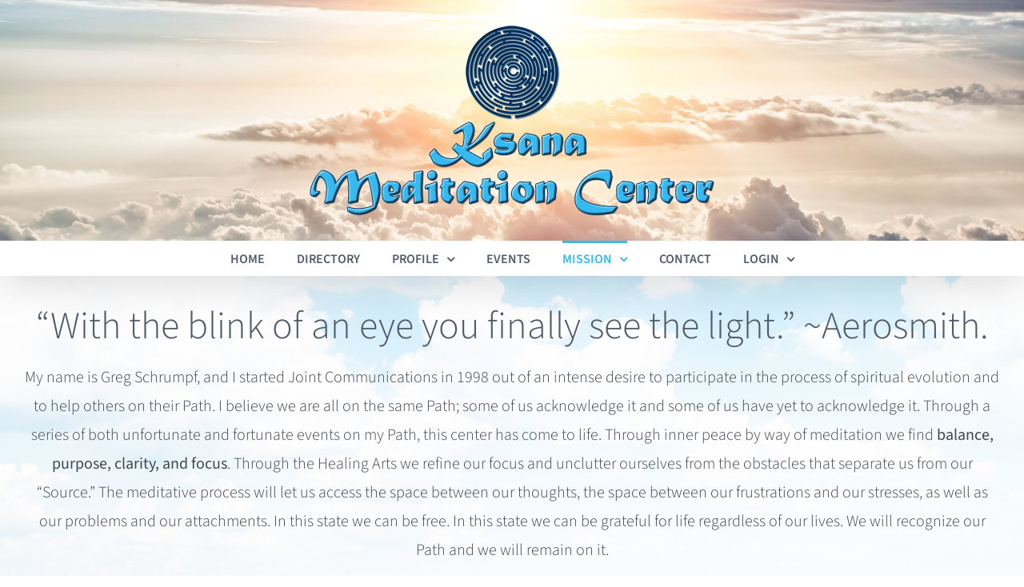

--- FILE ---
content_type: text/html; charset=UTF-8
request_url: https://jointcommunications.org/mission/
body_size: 24679
content:
<!DOCTYPE html>
<html class="avada-html-layout-wide avada-html-header-position-top avada-has-site-width-percent avada-is-100-percent-template avada-has-site-width-100-percent" lang="en-US" prefix="og: https://ogp.me/ns#">
<head><meta http-equiv="Content-Type" content="text/html; charset=utf-8"/><script>if(navigator.userAgent.match(/MSIE|Internet Explorer/i)||navigator.userAgent.match(/Trident\/7\..*?rv:11/i)){var href=document.location.href;if(!href.match(/[?&]nowprocket/)){if(href.indexOf("?")==-1){if(href.indexOf("#")==-1){document.location.href=href+"?nowprocket=1"}else{document.location.href=href.replace("#","?nowprocket=1#")}}else{if(href.indexOf("#")==-1){document.location.href=href+"&nowprocket=1"}else{document.location.href=href.replace("#","&nowprocket=1#")}}}}</script><script>(()=>{class RocketLazyLoadScripts{constructor(){this.v="2.0.4",this.userEvents=["keydown","keyup","mousedown","mouseup","mousemove","mouseover","mouseout","touchmove","touchstart","touchend","touchcancel","wheel","click","dblclick","input"],this.attributeEvents=["onblur","onclick","oncontextmenu","ondblclick","onfocus","onmousedown","onmouseenter","onmouseleave","onmousemove","onmouseout","onmouseover","onmouseup","onmousewheel","onscroll","onsubmit"]}async t(){this.i(),this.o(),/iP(ad|hone)/.test(navigator.userAgent)&&this.h(),this.u(),this.l(this),this.m(),this.k(this),this.p(this),this._(),await Promise.all([this.R(),this.L()]),this.lastBreath=Date.now(),this.S(this),this.P(),this.D(),this.O(),this.M(),await this.C(this.delayedScripts.normal),await this.C(this.delayedScripts.defer),await this.C(this.delayedScripts.async),await this.T(),await this.F(),await this.j(),await this.A(),window.dispatchEvent(new Event("rocket-allScriptsLoaded")),this.everythingLoaded=!0,this.lastTouchEnd&&await new Promise(t=>setTimeout(t,500-Date.now()+this.lastTouchEnd)),this.I(),this.H(),this.U(),this.W()}i(){this.CSPIssue=sessionStorage.getItem("rocketCSPIssue"),document.addEventListener("securitypolicyviolation",t=>{this.CSPIssue||"script-src-elem"!==t.violatedDirective||"data"!==t.blockedURI||(this.CSPIssue=!0,sessionStorage.setItem("rocketCSPIssue",!0))},{isRocket:!0})}o(){window.addEventListener("pageshow",t=>{this.persisted=t.persisted,this.realWindowLoadedFired=!0},{isRocket:!0}),window.addEventListener("pagehide",()=>{this.onFirstUserAction=null},{isRocket:!0})}h(){let t;function e(e){t=e}window.addEventListener("touchstart",e,{isRocket:!0}),window.addEventListener("touchend",function i(o){o.changedTouches[0]&&t.changedTouches[0]&&Math.abs(o.changedTouches[0].pageX-t.changedTouches[0].pageX)<10&&Math.abs(o.changedTouches[0].pageY-t.changedTouches[0].pageY)<10&&o.timeStamp-t.timeStamp<200&&(window.removeEventListener("touchstart",e,{isRocket:!0}),window.removeEventListener("touchend",i,{isRocket:!0}),"INPUT"===o.target.tagName&&"text"===o.target.type||(o.target.dispatchEvent(new TouchEvent("touchend",{target:o.target,bubbles:!0})),o.target.dispatchEvent(new MouseEvent("mouseover",{target:o.target,bubbles:!0})),o.target.dispatchEvent(new PointerEvent("click",{target:o.target,bubbles:!0,cancelable:!0,detail:1,clientX:o.changedTouches[0].clientX,clientY:o.changedTouches[0].clientY})),event.preventDefault()))},{isRocket:!0})}q(t){this.userActionTriggered||("mousemove"!==t.type||this.firstMousemoveIgnored?"keyup"===t.type||"mouseover"===t.type||"mouseout"===t.type||(this.userActionTriggered=!0,this.onFirstUserAction&&this.onFirstUserAction()):this.firstMousemoveIgnored=!0),"click"===t.type&&t.preventDefault(),t.stopPropagation(),t.stopImmediatePropagation(),"touchstart"===this.lastEvent&&"touchend"===t.type&&(this.lastTouchEnd=Date.now()),"click"===t.type&&(this.lastTouchEnd=0),this.lastEvent=t.type,t.composedPath&&t.composedPath()[0].getRootNode()instanceof ShadowRoot&&(t.rocketTarget=t.composedPath()[0]),this.savedUserEvents.push(t)}u(){this.savedUserEvents=[],this.userEventHandler=this.q.bind(this),this.userEvents.forEach(t=>window.addEventListener(t,this.userEventHandler,{passive:!1,isRocket:!0})),document.addEventListener("visibilitychange",this.userEventHandler,{isRocket:!0})}U(){this.userEvents.forEach(t=>window.removeEventListener(t,this.userEventHandler,{passive:!1,isRocket:!0})),document.removeEventListener("visibilitychange",this.userEventHandler,{isRocket:!0}),this.savedUserEvents.forEach(t=>{(t.rocketTarget||t.target).dispatchEvent(new window[t.constructor.name](t.type,t))})}m(){const t="return false",e=Array.from(this.attributeEvents,t=>"data-rocket-"+t),i="["+this.attributeEvents.join("],[")+"]",o="[data-rocket-"+this.attributeEvents.join("],[data-rocket-")+"]",s=(e,i,o)=>{o&&o!==t&&(e.setAttribute("data-rocket-"+i,o),e["rocket"+i]=new Function("event",o),e.setAttribute(i,t))};new MutationObserver(t=>{for(const n of t)"attributes"===n.type&&(n.attributeName.startsWith("data-rocket-")||this.everythingLoaded?n.attributeName.startsWith("data-rocket-")&&this.everythingLoaded&&this.N(n.target,n.attributeName.substring(12)):s(n.target,n.attributeName,n.target.getAttribute(n.attributeName))),"childList"===n.type&&n.addedNodes.forEach(t=>{if(t.nodeType===Node.ELEMENT_NODE)if(this.everythingLoaded)for(const i of[t,...t.querySelectorAll(o)])for(const t of i.getAttributeNames())e.includes(t)&&this.N(i,t.substring(12));else for(const e of[t,...t.querySelectorAll(i)])for(const t of e.getAttributeNames())this.attributeEvents.includes(t)&&s(e,t,e.getAttribute(t))})}).observe(document,{subtree:!0,childList:!0,attributeFilter:[...this.attributeEvents,...e]})}I(){this.attributeEvents.forEach(t=>{document.querySelectorAll("[data-rocket-"+t+"]").forEach(e=>{this.N(e,t)})})}N(t,e){const i=t.getAttribute("data-rocket-"+e);i&&(t.setAttribute(e,i),t.removeAttribute("data-rocket-"+e))}k(t){Object.defineProperty(HTMLElement.prototype,"onclick",{get(){return this.rocketonclick||null},set(e){this.rocketonclick=e,this.setAttribute(t.everythingLoaded?"onclick":"data-rocket-onclick","this.rocketonclick(event)")}})}S(t){function e(e,i){let o=e[i];e[i]=null,Object.defineProperty(e,i,{get:()=>o,set(s){t.everythingLoaded?o=s:e["rocket"+i]=o=s}})}e(document,"onreadystatechange"),e(window,"onload"),e(window,"onpageshow");try{Object.defineProperty(document,"readyState",{get:()=>t.rocketReadyState,set(e){t.rocketReadyState=e},configurable:!0}),document.readyState="loading"}catch(t){console.log("WPRocket DJE readyState conflict, bypassing")}}l(t){this.originalAddEventListener=EventTarget.prototype.addEventListener,this.originalRemoveEventListener=EventTarget.prototype.removeEventListener,this.savedEventListeners=[],EventTarget.prototype.addEventListener=function(e,i,o){o&&o.isRocket||!t.B(e,this)&&!t.userEvents.includes(e)||t.B(e,this)&&!t.userActionTriggered||e.startsWith("rocket-")||t.everythingLoaded?t.originalAddEventListener.call(this,e,i,o):(t.savedEventListeners.push({target:this,remove:!1,type:e,func:i,options:o}),"mouseenter"!==e&&"mouseleave"!==e||t.originalAddEventListener.call(this,e,t.savedUserEvents.push,o))},EventTarget.prototype.removeEventListener=function(e,i,o){o&&o.isRocket||!t.B(e,this)&&!t.userEvents.includes(e)||t.B(e,this)&&!t.userActionTriggered||e.startsWith("rocket-")||t.everythingLoaded?t.originalRemoveEventListener.call(this,e,i,o):t.savedEventListeners.push({target:this,remove:!0,type:e,func:i,options:o})}}J(t,e){this.savedEventListeners=this.savedEventListeners.filter(i=>{let o=i.type,s=i.target||window;return e!==o||t!==s||(this.B(o,s)&&(i.type="rocket-"+o),this.$(i),!1)})}H(){EventTarget.prototype.addEventListener=this.originalAddEventListener,EventTarget.prototype.removeEventListener=this.originalRemoveEventListener,this.savedEventListeners.forEach(t=>this.$(t))}$(t){t.remove?this.originalRemoveEventListener.call(t.target,t.type,t.func,t.options):this.originalAddEventListener.call(t.target,t.type,t.func,t.options)}p(t){let e;function i(e){return t.everythingLoaded?e:e.split(" ").map(t=>"load"===t||t.startsWith("load.")?"rocket-jquery-load":t).join(" ")}function o(o){function s(e){const s=o.fn[e];o.fn[e]=o.fn.init.prototype[e]=function(){return this[0]===window&&t.userActionTriggered&&("string"==typeof arguments[0]||arguments[0]instanceof String?arguments[0]=i(arguments[0]):"object"==typeof arguments[0]&&Object.keys(arguments[0]).forEach(t=>{const e=arguments[0][t];delete arguments[0][t],arguments[0][i(t)]=e})),s.apply(this,arguments),this}}if(o&&o.fn&&!t.allJQueries.includes(o)){const e={DOMContentLoaded:[],"rocket-DOMContentLoaded":[]};for(const t in e)document.addEventListener(t,()=>{e[t].forEach(t=>t())},{isRocket:!0});o.fn.ready=o.fn.init.prototype.ready=function(i){function s(){parseInt(o.fn.jquery)>2?setTimeout(()=>i.bind(document)(o)):i.bind(document)(o)}return"function"==typeof i&&(t.realDomReadyFired?!t.userActionTriggered||t.fauxDomReadyFired?s():e["rocket-DOMContentLoaded"].push(s):e.DOMContentLoaded.push(s)),o([])},s("on"),s("one"),s("off"),t.allJQueries.push(o)}e=o}t.allJQueries=[],o(window.jQuery),Object.defineProperty(window,"jQuery",{get:()=>e,set(t){o(t)}})}P(){const t=new Map;document.write=document.writeln=function(e){const i=document.currentScript,o=document.createRange(),s=i.parentElement;let n=t.get(i);void 0===n&&(n=i.nextSibling,t.set(i,n));const c=document.createDocumentFragment();o.setStart(c,0),c.appendChild(o.createContextualFragment(e)),s.insertBefore(c,n)}}async R(){return new Promise(t=>{this.userActionTriggered?t():this.onFirstUserAction=t})}async L(){return new Promise(t=>{document.addEventListener("DOMContentLoaded",()=>{this.realDomReadyFired=!0,t()},{isRocket:!0})})}async j(){return this.realWindowLoadedFired?Promise.resolve():new Promise(t=>{window.addEventListener("load",t,{isRocket:!0})})}M(){this.pendingScripts=[];this.scriptsMutationObserver=new MutationObserver(t=>{for(const e of t)e.addedNodes.forEach(t=>{"SCRIPT"!==t.tagName||t.noModule||t.isWPRocket||this.pendingScripts.push({script:t,promise:new Promise(e=>{const i=()=>{const i=this.pendingScripts.findIndex(e=>e.script===t);i>=0&&this.pendingScripts.splice(i,1),e()};t.addEventListener("load",i,{isRocket:!0}),t.addEventListener("error",i,{isRocket:!0}),setTimeout(i,1e3)})})})}),this.scriptsMutationObserver.observe(document,{childList:!0,subtree:!0})}async F(){await this.X(),this.pendingScripts.length?(await this.pendingScripts[0].promise,await this.F()):this.scriptsMutationObserver.disconnect()}D(){this.delayedScripts={normal:[],async:[],defer:[]},document.querySelectorAll("script[type$=rocketlazyloadscript]").forEach(t=>{t.hasAttribute("data-rocket-src")?t.hasAttribute("async")&&!1!==t.async?this.delayedScripts.async.push(t):t.hasAttribute("defer")&&!1!==t.defer||"module"===t.getAttribute("data-rocket-type")?this.delayedScripts.defer.push(t):this.delayedScripts.normal.push(t):this.delayedScripts.normal.push(t)})}async _(){await this.L();let t=[];document.querySelectorAll("script[type$=rocketlazyloadscript][data-rocket-src]").forEach(e=>{let i=e.getAttribute("data-rocket-src");if(i&&!i.startsWith("data:")){i.startsWith("//")&&(i=location.protocol+i);try{const o=new URL(i).origin;o!==location.origin&&t.push({src:o,crossOrigin:e.crossOrigin||"module"===e.getAttribute("data-rocket-type")})}catch(t){}}}),t=[...new Map(t.map(t=>[JSON.stringify(t),t])).values()],this.Y(t,"preconnect")}async G(t){if(await this.K(),!0!==t.noModule||!("noModule"in HTMLScriptElement.prototype))return new Promise(e=>{let i;function o(){(i||t).setAttribute("data-rocket-status","executed"),e()}try{if(navigator.userAgent.includes("Firefox/")||""===navigator.vendor||this.CSPIssue)i=document.createElement("script"),[...t.attributes].forEach(t=>{let e=t.nodeName;"type"!==e&&("data-rocket-type"===e&&(e="type"),"data-rocket-src"===e&&(e="src"),i.setAttribute(e,t.nodeValue))}),t.text&&(i.text=t.text),t.nonce&&(i.nonce=t.nonce),i.hasAttribute("src")?(i.addEventListener("load",o,{isRocket:!0}),i.addEventListener("error",()=>{i.setAttribute("data-rocket-status","failed-network"),e()},{isRocket:!0}),setTimeout(()=>{i.isConnected||e()},1)):(i.text=t.text,o()),i.isWPRocket=!0,t.parentNode.replaceChild(i,t);else{const i=t.getAttribute("data-rocket-type"),s=t.getAttribute("data-rocket-src");i?(t.type=i,t.removeAttribute("data-rocket-type")):t.removeAttribute("type"),t.addEventListener("load",o,{isRocket:!0}),t.addEventListener("error",i=>{this.CSPIssue&&i.target.src.startsWith("data:")?(console.log("WPRocket: CSP fallback activated"),t.removeAttribute("src"),this.G(t).then(e)):(t.setAttribute("data-rocket-status","failed-network"),e())},{isRocket:!0}),s?(t.fetchPriority="high",t.removeAttribute("data-rocket-src"),t.src=s):t.src="data:text/javascript;base64,"+window.btoa(unescape(encodeURIComponent(t.text)))}}catch(i){t.setAttribute("data-rocket-status","failed-transform"),e()}});t.setAttribute("data-rocket-status","skipped")}async C(t){const e=t.shift();return e?(e.isConnected&&await this.G(e),this.C(t)):Promise.resolve()}O(){this.Y([...this.delayedScripts.normal,...this.delayedScripts.defer,...this.delayedScripts.async],"preload")}Y(t,e){this.trash=this.trash||[];let i=!0;var o=document.createDocumentFragment();t.forEach(t=>{const s=t.getAttribute&&t.getAttribute("data-rocket-src")||t.src;if(s&&!s.startsWith("data:")){const n=document.createElement("link");n.href=s,n.rel=e,"preconnect"!==e&&(n.as="script",n.fetchPriority=i?"high":"low"),t.getAttribute&&"module"===t.getAttribute("data-rocket-type")&&(n.crossOrigin=!0),t.crossOrigin&&(n.crossOrigin=t.crossOrigin),t.integrity&&(n.integrity=t.integrity),t.nonce&&(n.nonce=t.nonce),o.appendChild(n),this.trash.push(n),i=!1}}),document.head.appendChild(o)}W(){this.trash.forEach(t=>t.remove())}async T(){try{document.readyState="interactive"}catch(t){}this.fauxDomReadyFired=!0;try{await this.K(),this.J(document,"readystatechange"),document.dispatchEvent(new Event("rocket-readystatechange")),await this.K(),document.rocketonreadystatechange&&document.rocketonreadystatechange(),await this.K(),this.J(document,"DOMContentLoaded"),document.dispatchEvent(new Event("rocket-DOMContentLoaded")),await this.K(),this.J(window,"DOMContentLoaded"),window.dispatchEvent(new Event("rocket-DOMContentLoaded"))}catch(t){console.error(t)}}async A(){try{document.readyState="complete"}catch(t){}try{await this.K(),this.J(document,"readystatechange"),document.dispatchEvent(new Event("rocket-readystatechange")),await this.K(),document.rocketonreadystatechange&&document.rocketonreadystatechange(),await this.K(),this.J(window,"load"),window.dispatchEvent(new Event("rocket-load")),await this.K(),window.rocketonload&&window.rocketonload(),await this.K(),this.allJQueries.forEach(t=>t(window).trigger("rocket-jquery-load")),await this.K(),this.J(window,"pageshow");const t=new Event("rocket-pageshow");t.persisted=this.persisted,window.dispatchEvent(t),await this.K(),window.rocketonpageshow&&window.rocketonpageshow({persisted:this.persisted})}catch(t){console.error(t)}}async K(){Date.now()-this.lastBreath>45&&(await this.X(),this.lastBreath=Date.now())}async X(){return document.hidden?new Promise(t=>setTimeout(t)):new Promise(t=>requestAnimationFrame(t))}B(t,e){return e===document&&"readystatechange"===t||(e===document&&"DOMContentLoaded"===t||(e===window&&"DOMContentLoaded"===t||(e===window&&"load"===t||e===window&&"pageshow"===t)))}static run(){(new RocketLazyLoadScripts).t()}}RocketLazyLoadScripts.run()})();</script>
	<meta http-equiv="X-UA-Compatible" content="IE=edge" />
	
	<meta name="viewport" content="width=device-width, initial-scale=1" />
		<style>img:is([sizes="auto" i], [sizes^="auto," i]) { contain-intrinsic-size: 3000px 1500px }</style>
	
<!-- Search Engine Optimization by Rank Math - https://rankmath.com/ -->
<title>Mission - Ksana Meditation Center</title>
<meta name="robots" content="follow, index, max-snippet:-1, max-video-preview:-1, max-image-preview:large"/>
<link rel="canonical" href="https://jointcommunications.org/mission/" />
<meta property="og:locale" content="en_US" />
<meta property="og:type" content="article" />
<meta property="og:title" content="Mission - Ksana Meditation Center" />
<meta property="og:url" content="https://jointcommunications.org/mission/" />
<meta property="og:site_name" content="Ksana Meditation Center" />
<meta property="article:publisher" content="https://www.facebook.com/ksanameditationcenter" />
<meta property="og:updated_time" content="2017-01-17T19:06:24-05:00" />
<meta property="og:image" content="https://jointcommunications.org/wp-content/uploads/2016/11/AS-09.jpg" />
<meta property="og:image:secure_url" content="https://jointcommunications.org/wp-content/uploads/2016/11/AS-09.jpg" />
<meta property="og:image:width" content="1920" />
<meta property="og:image:height" content="1281" />
<meta property="og:image:alt" content="Mission" />
<meta property="og:image:type" content="image/jpeg" />
<meta property="article:published_time" content="2016-06-16T05:55:32-04:00" />
<meta property="article:modified_time" content="2017-01-17T19:06:24-05:00" />
<meta name="twitter:card" content="summary_large_image" />
<meta name="twitter:title" content="Mission - Ksana Meditation Center" />
<meta name="twitter:image" content="https://jointcommunications.org/wp-content/uploads/2016/11/AS-09.jpg" />
<meta name="twitter:label1" content="Time to read" />
<meta name="twitter:data1" content="4 minutes" />
<script type="application/ld+json" class="rank-math-schema">{"@context":"https://schema.org","@graph":[{"@type":"Organization","@id":"https://jointcommunications.org/#organization","name":"Joint Communications Inc.","url":"https://jointcommunications.org","sameAs":["https://www.facebook.com/ksanameditationcenter"],"logo":{"@type":"ImageObject","@id":"https://jointcommunications.org/#logo","url":"https://jointcommunications.org/wp-content/uploads/2016/11/Favicon.png","contentUrl":"https://jointcommunications.org/wp-content/uploads/2016/11/Favicon.png","caption":"Joint Communications Inc.","inLanguage":"en-US","width":"512","height":"512"}},{"@type":"WebSite","@id":"https://jointcommunications.org/#website","url":"https://jointcommunications.org","name":"Joint Communications Inc.","publisher":{"@id":"https://jointcommunications.org/#organization"},"inLanguage":"en-US"},{"@type":"ImageObject","@id":"https://jointcommunications.org/wp-content/uploads/2016/11/AS-09.jpg","url":"https://jointcommunications.org/wp-content/uploads/2016/11/AS-09.jpg","width":"1920","height":"1281","inLanguage":"en-US"},{"@type":"WebPage","@id":"https://jointcommunications.org/mission/#webpage","url":"https://jointcommunications.org/mission/","name":"Mission - Ksana Meditation Center","datePublished":"2016-06-16T05:55:32-04:00","dateModified":"2017-01-17T19:06:24-05:00","isPartOf":{"@id":"https://jointcommunications.org/#website"},"primaryImageOfPage":{"@id":"https://jointcommunications.org/wp-content/uploads/2016/11/AS-09.jpg"},"inLanguage":"en-US"},{"@type":"Person","@id":"https://jointcommunications.org/author/gschrumpf/","name":"Kyo Uchida","url":"https://jointcommunications.org/author/gschrumpf/","image":{"@type":"ImageObject","@id":"https://jointcommunications.org/wp-content/uploads/ultimatemember/1/profile_photo-190x190.jpg?1761738945","url":"https://jointcommunications.org/wp-content/uploads/ultimatemember/1/profile_photo-190x190.jpg?1761738945","caption":"Kyo Uchida","inLanguage":"en-US"},"worksFor":{"@id":"https://jointcommunications.org/#organization"}},{"@type":"Article","headline":"Mission - Ksana Meditation Center","datePublished":"2016-06-16T05:55:32-04:00","dateModified":"2017-01-17T19:06:24-05:00","author":{"@id":"https://jointcommunications.org/author/gschrumpf/","name":"Kyo Uchida"},"publisher":{"@id":"https://jointcommunications.org/#organization"},"description":"My name is Greg Schrumpf, and I started Joint Communications in 1998 out of an intense desire to participate in the process of spiritual evolution and to help others on their Path. I believe we are all on the same Path; some of us acknowledge it and some of us have yet to acknowledge it. Through a series of both unfortunate and fortunate events on my Path, this center has come to life.\u00a0Through inner peace by way of meditation we find balance, purpose, clarity, and focus. Through the Healing Arts we refine our focus and unclutter ourselves from the obstacles that separate us from our \"Source.\" The meditative process will let us access the space between our thoughts, the space between our frustrations and our stresses, as well as our problems and our attachments. In this state we can be free. In this state we can be grateful for life regardless of our lives. We will recognize our Path and we will remain on it.","name":"Mission - Ksana Meditation Center","@id":"https://jointcommunications.org/mission/#richSnippet","isPartOf":{"@id":"https://jointcommunications.org/mission/#webpage"},"image":{"@id":"https://jointcommunications.org/wp-content/uploads/2016/11/AS-09.jpg"},"inLanguage":"en-US","mainEntityOfPage":{"@id":"https://jointcommunications.org/mission/#webpage"}}]}</script>
<!-- /Rank Math WordPress SEO plugin -->


<link rel="alternate" type="application/rss+xml" title="Ksana Meditation Center &raquo; Feed" href="https://jointcommunications.org/feed/" />
<link rel="alternate" type="application/rss+xml" title="Ksana Meditation Center &raquo; Comments Feed" href="https://jointcommunications.org/comments/feed/" />
<link rel="alternate" type="text/calendar" title="Ksana Meditation Center &raquo; iCal Feed" href="https://jointcommunications.org/events/?ical=1" />
		
		
		
				<style type="text/css" media="all">
.wpautoterms-footer{background-color:#ffffff;text-align:center;}
.wpautoterms-footer a{color:#000000;font-family:Arial, sans-serif;font-size:14px;}
.wpautoterms-footer .separator{color:#cccccc;font-family:Arial, sans-serif;font-size:14px;}</style>
<link rel='stylesheet' id='awsm-ead-public-css' href='https://jointcommunications.org/wp-content/plugins/embed-any-document/css/embed-public.min.css?ver=2.7.8' type='text/css' media='all' />
<link data-minify="1" rel='stylesheet' id='wpautoterms_css-css' href='https://jointcommunications.org/wp-content/cache/min/1/wp-content/plugins/auto-terms-of-service-and-privacy-policy/css/wpautoterms.css?ver=1761569693' type='text/css' media='all' />
<link rel='stylesheet' id='__EPYT__style-css' href='https://jointcommunications.org/wp-content/plugins/youtube-embed-plus/styles/ytprefs.min.css?ver=14.2.3' type='text/css' media='all' />
<style id='__EPYT__style-inline-css' type='text/css'>

                .epyt-gallery-thumb {
                        width: 33.333%;
                }
                
</style>
<link rel='stylesheet' id='um_modal-css' href='https://jointcommunications.org/wp-content/cache/background-css/1/jointcommunications.org/wp-content/plugins/ultimate-member/assets/css/um-modal.min.css?ver=2.10.6&wpr_t=1761724545' type='text/css' media='all' />
<link rel='stylesheet' id='um_ui-css' href='https://jointcommunications.org/wp-content/cache/background-css/1/jointcommunications.org/wp-content/plugins/ultimate-member/assets/libs/jquery-ui/jquery-ui.min.css?ver=1.13.2&wpr_t=1761724545' type='text/css' media='all' />
<link rel='stylesheet' id='um_tipsy-css' href='https://jointcommunications.org/wp-content/plugins/ultimate-member/assets/libs/tipsy/tipsy.min.css?ver=1.0.0a' type='text/css' media='all' />
<link data-minify="1" rel='stylesheet' id='um_raty-css' href='https://jointcommunications.org/wp-content/cache/min/1/wp-content/plugins/ultimate-member/assets/libs/raty/um-raty.min.css?ver=1761569693' type='text/css' media='all' />
<link rel='stylesheet' id='select2-css' href='https://jointcommunications.org/wp-content/plugins/ultimate-member/assets/libs/select2/select2.min.css?ver=4.0.13' type='text/css' media='all' />
<link rel='stylesheet' id='um_fileupload-css' href='https://jointcommunications.org/wp-content/plugins/ultimate-member/assets/css/um-fileupload.min.css?ver=2.10.6' type='text/css' media='all' />
<link rel='stylesheet' id='um_confirm-css' href='https://jointcommunications.org/wp-content/plugins/ultimate-member/assets/libs/um-confirm/um-confirm.min.css?ver=1.0' type='text/css' media='all' />
<link rel='stylesheet' id='um_datetime-css' href='https://jointcommunications.org/wp-content/plugins/ultimate-member/assets/libs/pickadate/default.min.css?ver=3.6.2' type='text/css' media='all' />
<link rel='stylesheet' id='um_datetime_date-css' href='https://jointcommunications.org/wp-content/plugins/ultimate-member/assets/libs/pickadate/default.date.min.css?ver=3.6.2' type='text/css' media='all' />
<link rel='stylesheet' id='um_datetime_time-css' href='https://jointcommunications.org/wp-content/plugins/ultimate-member/assets/libs/pickadate/default.time.min.css?ver=3.6.2' type='text/css' media='all' />
<link data-minify="1" rel='stylesheet' id='um_fonticons_ii-css' href='https://jointcommunications.org/wp-content/cache/min/1/wp-content/plugins/ultimate-member/assets/libs/legacy/fonticons/fonticons-ii.min.css?ver=1761569693' type='text/css' media='all' />
<link data-minify="1" rel='stylesheet' id='um_fonticons_fa-css' href='https://jointcommunications.org/wp-content/cache/min/1/wp-content/plugins/ultimate-member/assets/libs/legacy/fonticons/fonticons-fa.min.css?ver=1761569693' type='text/css' media='all' />
<link data-minify="1" rel='stylesheet' id='um_fontawesome-css' href='https://jointcommunications.org/wp-content/cache/min/1/wp-content/plugins/ultimate-member/assets/css/um-fontawesome.min.css?ver=1761569693' type='text/css' media='all' />
<link rel='stylesheet' id='um_common-css' href='https://jointcommunications.org/wp-content/plugins/ultimate-member/assets/css/common.min.css?ver=2.10.6' type='text/css' media='all' />
<link rel='stylesheet' id='um_responsive-css' href='https://jointcommunications.org/wp-content/plugins/ultimate-member/assets/css/um-responsive.min.css?ver=2.10.6' type='text/css' media='all' />
<link rel='stylesheet' id='um_styles-css' href='https://jointcommunications.org/wp-content/cache/background-css/1/jointcommunications.org/wp-content/plugins/ultimate-member/assets/css/um-styles.min.css?ver=2.10.6&wpr_t=1761724545' type='text/css' media='all' />
<link rel='stylesheet' id='um_crop-css' href='https://jointcommunications.org/wp-content/plugins/ultimate-member/assets/libs/cropper/cropper.min.css?ver=1.6.1' type='text/css' media='all' />
<link rel='stylesheet' id='um_profile-css' href='https://jointcommunications.org/wp-content/cache/background-css/1/jointcommunications.org/wp-content/plugins/ultimate-member/assets/css/um-profile.min.css?ver=2.10.6&wpr_t=1761724545' type='text/css' media='all' />
<link rel='stylesheet' id='um_account-css' href='https://jointcommunications.org/wp-content/plugins/ultimate-member/assets/css/um-account.min.css?ver=2.10.6' type='text/css' media='all' />
<link rel='stylesheet' id='um_misc-css' href='https://jointcommunications.org/wp-content/plugins/ultimate-member/assets/css/um-misc.min.css?ver=2.10.6' type='text/css' media='all' />
<link rel='stylesheet' id='um_default_css-css' href='https://jointcommunications.org/wp-content/plugins/ultimate-member/assets/css/um-old-default.min.css?ver=2.10.6' type='text/css' media='all' />
<link data-minify="1" rel='stylesheet' id='um_old_css-css' href='https://jointcommunications.org/wp-content/cache/min/1/wp-content/uploads/ultimatemember/um_old_settings.css?ver=1761569693' type='text/css' media='all' />
<link data-minify="1" rel='stylesheet' id='fusion-dynamic-css-css' href='https://jointcommunications.org/wp-content/cache/background-css/1/jointcommunications.org/wp-content/cache/min/1/wp-content/uploads/fusion-styles/e17ff0e9f19210e838c8193ef90739be.min.css?ver=1761569693&wpr_t=1761724545' type='text/css' media='all' />
<style id='rocket-lazyload-inline-css' type='text/css'>
.rll-youtube-player{position:relative;padding-bottom:56.23%;height:0;overflow:hidden;max-width:100%;}.rll-youtube-player:focus-within{outline: 2px solid currentColor;outline-offset: 5px;}.rll-youtube-player iframe{position:absolute;top:0;left:0;width:100%;height:100%;z-index:100;background:0 0}.rll-youtube-player img{bottom:0;display:block;left:0;margin:auto;max-width:100%;width:100%;position:absolute;right:0;top:0;border:none;height:auto;-webkit-transition:.4s all;-moz-transition:.4s all;transition:.4s all}.rll-youtube-player img:hover{-webkit-filter:brightness(75%)}.rll-youtube-player .play{height:100%;width:100%;left:0;top:0;position:absolute;background:var(--wpr-bg-529d6ab7-499f-4872-a2eb-68bafea6d0c0) no-repeat center;background-color: transparent !important;cursor:pointer;border:none;}
</style>
<script type="text/javascript" src="https://jointcommunications.org/wp-includes/js/jquery/jquery.min.js?ver=3.7.1" id="jquery-core-js"></script>
<script type="rocketlazyloadscript" data-rocket-type="text/javascript" data-rocket-src="https://jointcommunications.org/wp-includes/js/dist/dom-ready.min.js?ver=f77871ff7694fffea381" id="wp-dom-ready-js" data-rocket-defer defer></script>
<script type="rocketlazyloadscript" data-minify="1" data-rocket-type="text/javascript" data-rocket-src="https://jointcommunications.org/wp-content/cache/min/1/wp-content/plugins/auto-terms-of-service-and-privacy-policy/js/base.js?ver=1761569693" id="wpautoterms_base-js" data-rocket-defer defer></script>
<script type="text/javascript" id="__ytprefs__-js-extra">
/* <![CDATA[ */
var _EPYT_ = {"ajaxurl":"https:\/\/jointcommunications.org\/wp-admin\/admin-ajax.php","security":"9fc06e1d23","gallery_scrolloffset":"20","eppathtoscripts":"https:\/\/jointcommunications.org\/wp-content\/plugins\/youtube-embed-plus\/scripts\/","eppath":"https:\/\/jointcommunications.org\/wp-content\/plugins\/youtube-embed-plus\/","epresponsiveselector":"[\"iframe.__youtube_prefs__\"]","epdovol":"1","version":"14.2.3","evselector":"iframe.__youtube_prefs__[src], iframe[src*=\"youtube.com\/embed\/\"], iframe[src*=\"youtube-nocookie.com\/embed\/\"]","ajax_compat":"","maxres_facade":"eager","ytapi_load":"light","pause_others":"","stopMobileBuffer":"1","facade_mode":"","not_live_on_channel":""};
/* ]]> */
</script>
<script type="rocketlazyloadscript" data-rocket-type="text/javascript" defer data-rocket-src="https://jointcommunications.org/wp-content/plugins/youtube-embed-plus/scripts/ytprefs.min.js?ver=14.2.3" id="__ytprefs__-js"></script>
<script type="rocketlazyloadscript" data-rocket-type="text/javascript" data-rocket-src="https://jointcommunications.org/wp-content/plugins/ultimate-member/assets/js/um-gdpr.min.js?ver=2.10.6" id="um-gdpr-js" data-rocket-defer defer></script>
<link rel="https://api.w.org/" href="https://jointcommunications.org/wp-json/" /><link rel="alternate" title="JSON" type="application/json" href="https://jointcommunications.org/wp-json/wp/v2/pages/267" /><link rel="alternate" title="oEmbed (JSON)" type="application/json+oembed" href="https://jointcommunications.org/wp-json/oembed/1.0/embed?url=https%3A%2F%2Fjointcommunications.org%2Fmission%2F" />
<link rel="alternate" title="oEmbed (XML)" type="text/xml+oembed" href="https://jointcommunications.org/wp-json/oembed/1.0/embed?url=https%3A%2F%2Fjointcommunications.org%2Fmission%2F&#038;format=xml" />
<meta name="tec-api-version" content="v1"><meta name="tec-api-origin" content="https://jointcommunications.org"><link rel="alternate" href="https://jointcommunications.org/wp-json/tribe/events/v1/" /><link rel="preload" href="https://jointcommunications.org/wp-content/uploads/fusion-gfonts/nwpStKy2OAdR1K-IwhWudF-R3w8aZQ.woff2" as="font" type="font/woff2" crossorigin><link rel="preload" href="https://jointcommunications.org/wp-content/uploads/fusion-gfonts/nwpStKy2OAdR1K-IwhWudF-R3w8aZQ.woff2" as="font" type="font/woff2" crossorigin><style type="text/css" id="css-fb-visibility">@media screen and (max-width: 640px){.fusion-no-small-visibility{display:none !important;}body .sm-text-align-center{text-align:center !important;}body .sm-text-align-left{text-align:left !important;}body .sm-text-align-right{text-align:right !important;}body .sm-flex-align-center{justify-content:center !important;}body .sm-flex-align-flex-start{justify-content:flex-start !important;}body .sm-flex-align-flex-end{justify-content:flex-end !important;}body .sm-mx-auto{margin-left:auto !important;margin-right:auto !important;}body .sm-ml-auto{margin-left:auto !important;}body .sm-mr-auto{margin-right:auto !important;}body .fusion-absolute-position-small{position:absolute;top:auto;width:100%;}.awb-sticky.awb-sticky-small{ position: sticky; top: var(--awb-sticky-offset,0); }}@media screen and (min-width: 641px) and (max-width: 1024px){.fusion-no-medium-visibility{display:none !important;}body .md-text-align-center{text-align:center !important;}body .md-text-align-left{text-align:left !important;}body .md-text-align-right{text-align:right !important;}body .md-flex-align-center{justify-content:center !important;}body .md-flex-align-flex-start{justify-content:flex-start !important;}body .md-flex-align-flex-end{justify-content:flex-end !important;}body .md-mx-auto{margin-left:auto !important;margin-right:auto !important;}body .md-ml-auto{margin-left:auto !important;}body .md-mr-auto{margin-right:auto !important;}body .fusion-absolute-position-medium{position:absolute;top:auto;width:100%;}.awb-sticky.awb-sticky-medium{ position: sticky; top: var(--awb-sticky-offset,0); }}@media screen and (min-width: 1025px){.fusion-no-large-visibility{display:none !important;}body .lg-text-align-center{text-align:center !important;}body .lg-text-align-left{text-align:left !important;}body .lg-text-align-right{text-align:right !important;}body .lg-flex-align-center{justify-content:center !important;}body .lg-flex-align-flex-start{justify-content:flex-start !important;}body .lg-flex-align-flex-end{justify-content:flex-end !important;}body .lg-mx-auto{margin-left:auto !important;margin-right:auto !important;}body .lg-ml-auto{margin-left:auto !important;}body .lg-mr-auto{margin-right:auto !important;}body .fusion-absolute-position-large{position:absolute;top:auto;width:100%;}.awb-sticky.awb-sticky-large{ position: sticky; top: var(--awb-sticky-offset,0); }}</style><script type="rocketlazyloadscript" data-rocket-type="text/javascript" id="google_gtagjs" data-rocket-src="https://www.googletagmanager.com/gtag/js?id=G-3HHFDV19SW" async="async"></script>
<script type="rocketlazyloadscript" data-rocket-type="text/javascript" id="google_gtagjs-inline">
/* <![CDATA[ */
window.dataLayer = window.dataLayer || [];function gtag(){dataLayer.push(arguments);}gtag('js', new Date());gtag('config', 'G-3HHFDV19SW', {} );
/* ]]> */
</script>
<link rel="icon" href="https://jointcommunications.org/wp-content/uploads/2016/11/cropped-Favicon-150x150.png" sizes="32x32" />
<link rel="icon" href="https://jointcommunications.org/wp-content/uploads/2016/11/cropped-Favicon-400x400.png" sizes="192x192" />
<link rel="apple-touch-icon" href="https://jointcommunications.org/wp-content/uploads/2016/11/cropped-Favicon-400x400.png" />
<meta name="msapplication-TileImage" content="https://jointcommunications.org/wp-content/uploads/2016/11/cropped-Favicon-400x400.png" />
		<script type="rocketlazyloadscript" data-rocket-type="text/javascript">
			var doc = document.documentElement;
			doc.setAttribute( 'data-useragent', navigator.userAgent );
		</script>
		<!-- Global site tag (gtag.js) - Google Analytics -->
<script type="rocketlazyloadscript" async data-rocket-src="https://www.googletagmanager.com/gtag/js?id=UA-72159874-3"></script>
<script type="rocketlazyloadscript">
  window.dataLayer = window.dataLayer || [];
  function gtag(){dataLayer.push(arguments);}
  gtag('js', new Date());

  gtag('config', 'UA-72159874-3');
</script><noscript><style id="rocket-lazyload-nojs-css">.rll-youtube-player, [data-lazy-src]{display:none !important;}</style></noscript>
	<style id="wpr-lazyload-bg-container"></style><style id="wpr-lazyload-bg-exclusion"></style>
<noscript>
<style id="wpr-lazyload-bg-nostyle">.um-popup.loading{--wpr-bg-2b283a46-c9d8-4dc0-8215-c092887eadc2: url('https://jointcommunications.org/wp-content/plugins/ultimate-member/assets/img/loading.gif');}.um-modal.loading .um-modal-body{--wpr-bg-74ab5510-aefb-497c-a89b-0d9f8dc8fd55: url('https://jointcommunications.org/wp-content/plugins/ultimate-member/assets/img/loading.gif');}.um .ui-icon,.um .ui-widget-content .ui-icon{--wpr-bg-f58229e6-f739-41a1-956f-3ccc948446a1: url('https://jointcommunications.org/wp-content/plugins/ultimate-member/assets/libs/jquery-ui/images/ui-icons_444444_256x240.png');}.um .ui-widget-header .ui-icon{--wpr-bg-2aaf3c27-fbd7-4a44-9fd8-ed445bb33164: url('https://jointcommunications.org/wp-content/plugins/ultimate-member/assets/libs/jquery-ui/images/ui-icons_444444_256x240.png');}.um .ui-state-hover .ui-icon,.um .ui-state-focus .ui-icon,.um .ui-button:hover .ui-icon,.um .ui-button:focus .ui-icon{--wpr-bg-b0cf645b-ea0f-4d60-8a01-13f51dbf96cb: url('https://jointcommunications.org/wp-content/plugins/ultimate-member/assets/libs/jquery-ui/images/ui-icons_555555_256x240.png');}.um .ui-state-active .ui-icon,.um .ui-button:active .ui-icon{--wpr-bg-e424e031-48fb-482b-98bf-3362bdaacecf: url('https://jointcommunications.org/wp-content/plugins/ultimate-member/assets/libs/jquery-ui/images/ui-icons_ffffff_256x240.png');}.um .ui-state-highlight .ui-icon,.um .ui-button .ui-state-highlight.ui-icon{--wpr-bg-c77e9235-b452-4bc9-a66c-a0eec756bf62: url('https://jointcommunications.org/wp-content/plugins/ultimate-member/assets/libs/jquery-ui/images/ui-icons_777620_256x240.png');}.um .ui-state-error .ui-icon,.um .ui-state-error-text .ui-icon{--wpr-bg-a779981f-d8c6-46d7-918d-673ff098fbd4: url('https://jointcommunications.org/wp-content/plugins/ultimate-member/assets/libs/jquery-ui/images/ui-icons_cc0000_256x240.png');}.um .ui-button .ui-icon{--wpr-bg-2aaf8432-3798-4481-92aa-82f366b1d0e4: url('https://jointcommunications.org/wp-content/plugins/ultimate-member/assets/libs/jquery-ui/images/ui-icons_777777_256x240.png');}.um-form .um-field .um-field-area input.um-searching-username{--wpr-bg-cb31abc5-e2f9-4000-89b7-50ad46f13b8f: url('https://jointcommunications.org/wp-content/plugins/ultimate-member/assets/img/loading.gif');}.um-load-items.loading{--wpr-bg-6e0913e4-d2f9-472d-b84b-80a3f0eeabfb: url('https://jointcommunications.org/wp-content/plugins/ultimate-member/assets/img/loading-dots.gif');}.ilightbox-loader.light div{--wpr-bg-cde91cdd-25bb-4bee-af8a-7eab77976a70: url('https://jointcommunications.org/wp-content/plugins/fusion-builder/assets/images/iLightbox/light-skin/preloader.gif');}.ilightbox-holder.light .ilightbox-container .ilightbox-caption{--wpr-bg-f2f251dc-b7c1-474b-b664-5d5f7c971ece: url('https://jointcommunications.org/wp-content/plugins/fusion-builder/assets/images/iLightbox/light-skin/caption-bg.png');}.ilightbox-holder.light .ilightbox-container .ilightbox-social{--wpr-bg-3e637f9b-7d24-4fd5-a5f4-9604afff1af5: url('https://jointcommunications.org/wp-content/plugins/fusion-builder/assets/images/iLightbox/light-skin/caption-bg.png');}.ilightbox-holder.light .ilightbox-alert{--wpr-bg-b182a7f7-0a0e-4bd4-ba69-8eb638a83861: url('https://jointcommunications.org/wp-content/plugins/fusion-builder/assets/images/iLightbox/light-skin/alert.png');}.ilightbox-toolbar.light a{--wpr-bg-acceb35d-45f9-4042-a539-1f1f3a647d9c: url('https://jointcommunications.org/wp-content/plugins/fusion-builder/assets/images/iLightbox/light-skin/buttons.png');}.ilightbox-thumbnails.light .ilightbox-thumbnails-grid .ilightbox-thumbnail .ilightbox-thumbnail-video{--wpr-bg-7caf3bde-20b9-4765-94e6-9a2729b27571: url('https://jointcommunications.org/wp-content/plugins/fusion-builder/assets/images/iLightbox/light-skin/thumb-overlay-play.png');}.ilightbox-button.ilightbox-next-button.light,.ilightbox-button.ilightbox-prev-button.light{--wpr-bg-a1976b2b-e77e-42c7-b24e-3294cb729b44: url('https://jointcommunications.org/wp-content/plugins/fusion-builder/assets/images/iLightbox/light-skin/arrow-next-vertical-icon-64.png');}.isMobile .ilightbox-toolbar.light a.ilightbox-fullscreen{--wpr-bg-1541a85c-15a2-49d3-9d86-0bd4737c5e12: url('https://jointcommunications.org/wp-content/plugins/fusion-builder/assets/images/iLightbox/light-skin/fullscreen-icon-64.png');}.isMobile .ilightbox-toolbar.light a.ilightbox-close{--wpr-bg-728a5c42-81b2-4086-a437-8fe183a0cd8c: url('https://jointcommunications.org/wp-content/plugins/fusion-builder/assets/images/iLightbox/light-skin/x-mark-icon-64.png');}.isMobile .ilightbox-toolbar.light a.ilightbox-next-button{--wpr-bg-0270e3da-3619-4906-b712-b20227b64822: url('https://jointcommunications.org/wp-content/plugins/fusion-builder/assets/images/iLightbox/light-skin/arrow-next-icon-64.png');}.isMobile .ilightbox-toolbar.light a.ilightbox-prev-button{--wpr-bg-a193ce29-efba-4300-80fc-84de5581da8f: url('https://jointcommunications.org/wp-content/plugins/fusion-builder/assets/images/iLightbox/light-skin/arrow-prev-icon-64.png');}.isMobile .ilightbox-toolbar.light a.ilightbox-play{--wpr-bg-b51ae3dc-d296-4fd6-80c7-387a7bd40c1b: url('https://jointcommunications.org/wp-content/plugins/fusion-builder/assets/images/iLightbox/light-skin/play-icon-64.png');}.isMobile .ilightbox-toolbar.light a.ilightbox-pause{--wpr-bg-562cb814-d281-46d2-a364-368929895548: url('https://jointcommunications.org/wp-content/plugins/fusion-builder/assets/images/iLightbox/light-skin/pause-icon-64.png');}.ilightbox-button.ilightbox-prev-button.light{--wpr-bg-cf846522-fe12-432e-bcb4-e8ee51dd8e70: url('https://jointcommunications.org/wp-content/plugins/fusion-builder/assets/images/iLightbox/light-skin/arrow-prev-vertical-icon-64.png');}.ilightbox-button.ilightbox-next-button.light.horizontal,.ilightbox-button.ilightbox-prev-button.light.horizontal{--wpr-bg-843b03dc-1004-465f-b33e-87ec049e2d45: url('https://jointcommunications.org/wp-content/plugins/fusion-builder/assets/images/iLightbox/light-skin/arrow-next-icon-64.png');}.ilightbox-button.ilightbox-prev-button.light.horizontal{--wpr-bg-0ce866c3-4d75-432d-9d41-f363ab42b7fc: url('https://jointcommunications.org/wp-content/plugins/fusion-builder/assets/images/iLightbox/light-skin/arrow-prev-icon-64.png');}.rll-youtube-player .play{--wpr-bg-529d6ab7-499f-4872-a2eb-68bafea6d0c0: url('https://jointcommunications.org/wp-content/plugins/wp-rocket/assets/img/youtube.png');}</style>
</noscript>
<script type="application/javascript">const rocket_pairs = [{"selector":".um-popup.loading","style":".um-popup.loading{--wpr-bg-2b283a46-c9d8-4dc0-8215-c092887eadc2: url('https:\/\/jointcommunications.org\/wp-content\/plugins\/ultimate-member\/assets\/img\/loading.gif');}","hash":"2b283a46-c9d8-4dc0-8215-c092887eadc2","url":"https:\/\/jointcommunications.org\/wp-content\/plugins\/ultimate-member\/assets\/img\/loading.gif"},{"selector":".um-modal.loading .um-modal-body","style":".um-modal.loading .um-modal-body{--wpr-bg-74ab5510-aefb-497c-a89b-0d9f8dc8fd55: url('https:\/\/jointcommunications.org\/wp-content\/plugins\/ultimate-member\/assets\/img\/loading.gif');}","hash":"74ab5510-aefb-497c-a89b-0d9f8dc8fd55","url":"https:\/\/jointcommunications.org\/wp-content\/plugins\/ultimate-member\/assets\/img\/loading.gif"},{"selector":".um .ui-icon,.um .ui-widget-content .ui-icon","style":".um .ui-icon,.um .ui-widget-content .ui-icon{--wpr-bg-f58229e6-f739-41a1-956f-3ccc948446a1: url('https:\/\/jointcommunications.org\/wp-content\/plugins\/ultimate-member\/assets\/libs\/jquery-ui\/images\/ui-icons_444444_256x240.png');}","hash":"f58229e6-f739-41a1-956f-3ccc948446a1","url":"https:\/\/jointcommunications.org\/wp-content\/plugins\/ultimate-member\/assets\/libs\/jquery-ui\/images\/ui-icons_444444_256x240.png"},{"selector":".um .ui-widget-header .ui-icon","style":".um .ui-widget-header .ui-icon{--wpr-bg-2aaf3c27-fbd7-4a44-9fd8-ed445bb33164: url('https:\/\/jointcommunications.org\/wp-content\/plugins\/ultimate-member\/assets\/libs\/jquery-ui\/images\/ui-icons_444444_256x240.png');}","hash":"2aaf3c27-fbd7-4a44-9fd8-ed445bb33164","url":"https:\/\/jointcommunications.org\/wp-content\/plugins\/ultimate-member\/assets\/libs\/jquery-ui\/images\/ui-icons_444444_256x240.png"},{"selector":".um .ui-state-hover .ui-icon,.um .ui-state-focus .ui-icon,.um .ui-button .ui-icon","style":".um .ui-state-hover .ui-icon,.um .ui-state-focus .ui-icon,.um .ui-button:hover .ui-icon,.um .ui-button:focus .ui-icon{--wpr-bg-b0cf645b-ea0f-4d60-8a01-13f51dbf96cb: url('https:\/\/jointcommunications.org\/wp-content\/plugins\/ultimate-member\/assets\/libs\/jquery-ui\/images\/ui-icons_555555_256x240.png');}","hash":"b0cf645b-ea0f-4d60-8a01-13f51dbf96cb","url":"https:\/\/jointcommunications.org\/wp-content\/plugins\/ultimate-member\/assets\/libs\/jquery-ui\/images\/ui-icons_555555_256x240.png"},{"selector":".um .ui-state-active .ui-icon,.um .ui-button .ui-icon","style":".um .ui-state-active .ui-icon,.um .ui-button:active .ui-icon{--wpr-bg-e424e031-48fb-482b-98bf-3362bdaacecf: url('https:\/\/jointcommunications.org\/wp-content\/plugins\/ultimate-member\/assets\/libs\/jquery-ui\/images\/ui-icons_ffffff_256x240.png');}","hash":"e424e031-48fb-482b-98bf-3362bdaacecf","url":"https:\/\/jointcommunications.org\/wp-content\/plugins\/ultimate-member\/assets\/libs\/jquery-ui\/images\/ui-icons_ffffff_256x240.png"},{"selector":".um .ui-state-highlight .ui-icon,.um .ui-button .ui-state-highlight.ui-icon","style":".um .ui-state-highlight .ui-icon,.um .ui-button .ui-state-highlight.ui-icon{--wpr-bg-c77e9235-b452-4bc9-a66c-a0eec756bf62: url('https:\/\/jointcommunications.org\/wp-content\/plugins\/ultimate-member\/assets\/libs\/jquery-ui\/images\/ui-icons_777620_256x240.png');}","hash":"c77e9235-b452-4bc9-a66c-a0eec756bf62","url":"https:\/\/jointcommunications.org\/wp-content\/plugins\/ultimate-member\/assets\/libs\/jquery-ui\/images\/ui-icons_777620_256x240.png"},{"selector":".um .ui-state-error .ui-icon,.um .ui-state-error-text .ui-icon","style":".um .ui-state-error .ui-icon,.um .ui-state-error-text .ui-icon{--wpr-bg-a779981f-d8c6-46d7-918d-673ff098fbd4: url('https:\/\/jointcommunications.org\/wp-content\/plugins\/ultimate-member\/assets\/libs\/jquery-ui\/images\/ui-icons_cc0000_256x240.png');}","hash":"a779981f-d8c6-46d7-918d-673ff098fbd4","url":"https:\/\/jointcommunications.org\/wp-content\/plugins\/ultimate-member\/assets\/libs\/jquery-ui\/images\/ui-icons_cc0000_256x240.png"},{"selector":".um .ui-button .ui-icon","style":".um .ui-button .ui-icon{--wpr-bg-2aaf8432-3798-4481-92aa-82f366b1d0e4: url('https:\/\/jointcommunications.org\/wp-content\/plugins\/ultimate-member\/assets\/libs\/jquery-ui\/images\/ui-icons_777777_256x240.png');}","hash":"2aaf8432-3798-4481-92aa-82f366b1d0e4","url":"https:\/\/jointcommunications.org\/wp-content\/plugins\/ultimate-member\/assets\/libs\/jquery-ui\/images\/ui-icons_777777_256x240.png"},{"selector":".um-form .um-field .um-field-area input.um-searching-username","style":".um-form .um-field .um-field-area input.um-searching-username{--wpr-bg-cb31abc5-e2f9-4000-89b7-50ad46f13b8f: url('https:\/\/jointcommunications.org\/wp-content\/plugins\/ultimate-member\/assets\/img\/loading.gif');}","hash":"cb31abc5-e2f9-4000-89b7-50ad46f13b8f","url":"https:\/\/jointcommunications.org\/wp-content\/plugins\/ultimate-member\/assets\/img\/loading.gif"},{"selector":".um-load-items.loading","style":".um-load-items.loading{--wpr-bg-6e0913e4-d2f9-472d-b84b-80a3f0eeabfb: url('https:\/\/jointcommunications.org\/wp-content\/plugins\/ultimate-member\/assets\/img\/loading-dots.gif');}","hash":"6e0913e4-d2f9-472d-b84b-80a3f0eeabfb","url":"https:\/\/jointcommunications.org\/wp-content\/plugins\/ultimate-member\/assets\/img\/loading-dots.gif"},{"selector":".ilightbox-loader.light div","style":".ilightbox-loader.light div{--wpr-bg-cde91cdd-25bb-4bee-af8a-7eab77976a70: url('https:\/\/jointcommunications.org\/wp-content\/plugins\/fusion-builder\/assets\/images\/iLightbox\/light-skin\/preloader.gif');}","hash":"cde91cdd-25bb-4bee-af8a-7eab77976a70","url":"https:\/\/jointcommunications.org\/wp-content\/plugins\/fusion-builder\/assets\/images\/iLightbox\/light-skin\/preloader.gif"},{"selector":".ilightbox-holder.light .ilightbox-container .ilightbox-caption","style":".ilightbox-holder.light .ilightbox-container .ilightbox-caption{--wpr-bg-f2f251dc-b7c1-474b-b664-5d5f7c971ece: url('https:\/\/jointcommunications.org\/wp-content\/plugins\/fusion-builder\/assets\/images\/iLightbox\/light-skin\/caption-bg.png');}","hash":"f2f251dc-b7c1-474b-b664-5d5f7c971ece","url":"https:\/\/jointcommunications.org\/wp-content\/plugins\/fusion-builder\/assets\/images\/iLightbox\/light-skin\/caption-bg.png"},{"selector":".ilightbox-holder.light .ilightbox-container .ilightbox-social","style":".ilightbox-holder.light .ilightbox-container .ilightbox-social{--wpr-bg-3e637f9b-7d24-4fd5-a5f4-9604afff1af5: url('https:\/\/jointcommunications.org\/wp-content\/plugins\/fusion-builder\/assets\/images\/iLightbox\/light-skin\/caption-bg.png');}","hash":"3e637f9b-7d24-4fd5-a5f4-9604afff1af5","url":"https:\/\/jointcommunications.org\/wp-content\/plugins\/fusion-builder\/assets\/images\/iLightbox\/light-skin\/caption-bg.png"},{"selector":".ilightbox-holder.light .ilightbox-alert","style":".ilightbox-holder.light .ilightbox-alert{--wpr-bg-b182a7f7-0a0e-4bd4-ba69-8eb638a83861: url('https:\/\/jointcommunications.org\/wp-content\/plugins\/fusion-builder\/assets\/images\/iLightbox\/light-skin\/alert.png');}","hash":"b182a7f7-0a0e-4bd4-ba69-8eb638a83861","url":"https:\/\/jointcommunications.org\/wp-content\/plugins\/fusion-builder\/assets\/images\/iLightbox\/light-skin\/alert.png"},{"selector":".ilightbox-toolbar.light a","style":".ilightbox-toolbar.light a{--wpr-bg-acceb35d-45f9-4042-a539-1f1f3a647d9c: url('https:\/\/jointcommunications.org\/wp-content\/plugins\/fusion-builder\/assets\/images\/iLightbox\/light-skin\/buttons.png');}","hash":"acceb35d-45f9-4042-a539-1f1f3a647d9c","url":"https:\/\/jointcommunications.org\/wp-content\/plugins\/fusion-builder\/assets\/images\/iLightbox\/light-skin\/buttons.png"},{"selector":".ilightbox-thumbnails.light .ilightbox-thumbnails-grid .ilightbox-thumbnail .ilightbox-thumbnail-video","style":".ilightbox-thumbnails.light .ilightbox-thumbnails-grid .ilightbox-thumbnail .ilightbox-thumbnail-video{--wpr-bg-7caf3bde-20b9-4765-94e6-9a2729b27571: url('https:\/\/jointcommunications.org\/wp-content\/plugins\/fusion-builder\/assets\/images\/iLightbox\/light-skin\/thumb-overlay-play.png');}","hash":"7caf3bde-20b9-4765-94e6-9a2729b27571","url":"https:\/\/jointcommunications.org\/wp-content\/plugins\/fusion-builder\/assets\/images\/iLightbox\/light-skin\/thumb-overlay-play.png"},{"selector":".ilightbox-button.ilightbox-next-button.light,.ilightbox-button.ilightbox-prev-button.light","style":".ilightbox-button.ilightbox-next-button.light,.ilightbox-button.ilightbox-prev-button.light{--wpr-bg-a1976b2b-e77e-42c7-b24e-3294cb729b44: url('https:\/\/jointcommunications.org\/wp-content\/plugins\/fusion-builder\/assets\/images\/iLightbox\/light-skin\/arrow-next-vertical-icon-64.png');}","hash":"a1976b2b-e77e-42c7-b24e-3294cb729b44","url":"https:\/\/jointcommunications.org\/wp-content\/plugins\/fusion-builder\/assets\/images\/iLightbox\/light-skin\/arrow-next-vertical-icon-64.png"},{"selector":".isMobile .ilightbox-toolbar.light a.ilightbox-fullscreen","style":".isMobile .ilightbox-toolbar.light a.ilightbox-fullscreen{--wpr-bg-1541a85c-15a2-49d3-9d86-0bd4737c5e12: url('https:\/\/jointcommunications.org\/wp-content\/plugins\/fusion-builder\/assets\/images\/iLightbox\/light-skin\/fullscreen-icon-64.png');}","hash":"1541a85c-15a2-49d3-9d86-0bd4737c5e12","url":"https:\/\/jointcommunications.org\/wp-content\/plugins\/fusion-builder\/assets\/images\/iLightbox\/light-skin\/fullscreen-icon-64.png"},{"selector":".isMobile .ilightbox-toolbar.light a.ilightbox-close","style":".isMobile .ilightbox-toolbar.light a.ilightbox-close{--wpr-bg-728a5c42-81b2-4086-a437-8fe183a0cd8c: url('https:\/\/jointcommunications.org\/wp-content\/plugins\/fusion-builder\/assets\/images\/iLightbox\/light-skin\/x-mark-icon-64.png');}","hash":"728a5c42-81b2-4086-a437-8fe183a0cd8c","url":"https:\/\/jointcommunications.org\/wp-content\/plugins\/fusion-builder\/assets\/images\/iLightbox\/light-skin\/x-mark-icon-64.png"},{"selector":".isMobile .ilightbox-toolbar.light a.ilightbox-next-button","style":".isMobile .ilightbox-toolbar.light a.ilightbox-next-button{--wpr-bg-0270e3da-3619-4906-b712-b20227b64822: url('https:\/\/jointcommunications.org\/wp-content\/plugins\/fusion-builder\/assets\/images\/iLightbox\/light-skin\/arrow-next-icon-64.png');}","hash":"0270e3da-3619-4906-b712-b20227b64822","url":"https:\/\/jointcommunications.org\/wp-content\/plugins\/fusion-builder\/assets\/images\/iLightbox\/light-skin\/arrow-next-icon-64.png"},{"selector":".isMobile .ilightbox-toolbar.light a.ilightbox-prev-button","style":".isMobile .ilightbox-toolbar.light a.ilightbox-prev-button{--wpr-bg-a193ce29-efba-4300-80fc-84de5581da8f: url('https:\/\/jointcommunications.org\/wp-content\/plugins\/fusion-builder\/assets\/images\/iLightbox\/light-skin\/arrow-prev-icon-64.png');}","hash":"a193ce29-efba-4300-80fc-84de5581da8f","url":"https:\/\/jointcommunications.org\/wp-content\/plugins\/fusion-builder\/assets\/images\/iLightbox\/light-skin\/arrow-prev-icon-64.png"},{"selector":".isMobile .ilightbox-toolbar.light a.ilightbox-play","style":".isMobile .ilightbox-toolbar.light a.ilightbox-play{--wpr-bg-b51ae3dc-d296-4fd6-80c7-387a7bd40c1b: url('https:\/\/jointcommunications.org\/wp-content\/plugins\/fusion-builder\/assets\/images\/iLightbox\/light-skin\/play-icon-64.png');}","hash":"b51ae3dc-d296-4fd6-80c7-387a7bd40c1b","url":"https:\/\/jointcommunications.org\/wp-content\/plugins\/fusion-builder\/assets\/images\/iLightbox\/light-skin\/play-icon-64.png"},{"selector":".isMobile .ilightbox-toolbar.light a.ilightbox-pause","style":".isMobile .ilightbox-toolbar.light a.ilightbox-pause{--wpr-bg-562cb814-d281-46d2-a364-368929895548: url('https:\/\/jointcommunications.org\/wp-content\/plugins\/fusion-builder\/assets\/images\/iLightbox\/light-skin\/pause-icon-64.png');}","hash":"562cb814-d281-46d2-a364-368929895548","url":"https:\/\/jointcommunications.org\/wp-content\/plugins\/fusion-builder\/assets\/images\/iLightbox\/light-skin\/pause-icon-64.png"},{"selector":".ilightbox-button.ilightbox-prev-button.light","style":".ilightbox-button.ilightbox-prev-button.light{--wpr-bg-cf846522-fe12-432e-bcb4-e8ee51dd8e70: url('https:\/\/jointcommunications.org\/wp-content\/plugins\/fusion-builder\/assets\/images\/iLightbox\/light-skin\/arrow-prev-vertical-icon-64.png');}","hash":"cf846522-fe12-432e-bcb4-e8ee51dd8e70","url":"https:\/\/jointcommunications.org\/wp-content\/plugins\/fusion-builder\/assets\/images\/iLightbox\/light-skin\/arrow-prev-vertical-icon-64.png"},{"selector":".ilightbox-button.ilightbox-next-button.light.horizontal,.ilightbox-button.ilightbox-prev-button.light.horizontal","style":".ilightbox-button.ilightbox-next-button.light.horizontal,.ilightbox-button.ilightbox-prev-button.light.horizontal{--wpr-bg-843b03dc-1004-465f-b33e-87ec049e2d45: url('https:\/\/jointcommunications.org\/wp-content\/plugins\/fusion-builder\/assets\/images\/iLightbox\/light-skin\/arrow-next-icon-64.png');}","hash":"843b03dc-1004-465f-b33e-87ec049e2d45","url":"https:\/\/jointcommunications.org\/wp-content\/plugins\/fusion-builder\/assets\/images\/iLightbox\/light-skin\/arrow-next-icon-64.png"},{"selector":".ilightbox-button.ilightbox-prev-button.light.horizontal","style":".ilightbox-button.ilightbox-prev-button.light.horizontal{--wpr-bg-0ce866c3-4d75-432d-9d41-f363ab42b7fc: url('https:\/\/jointcommunications.org\/wp-content\/plugins\/fusion-builder\/assets\/images\/iLightbox\/light-skin\/arrow-prev-icon-64.png');}","hash":"0ce866c3-4d75-432d-9d41-f363ab42b7fc","url":"https:\/\/jointcommunications.org\/wp-content\/plugins\/fusion-builder\/assets\/images\/iLightbox\/light-skin\/arrow-prev-icon-64.png"},{"selector":".rll-youtube-player .play","style":".rll-youtube-player .play{--wpr-bg-529d6ab7-499f-4872-a2eb-68bafea6d0c0: url('https:\/\/jointcommunications.org\/wp-content\/plugins\/wp-rocket\/assets\/img\/youtube.png');}","hash":"529d6ab7-499f-4872-a2eb-68bafea6d0c0","url":"https:\/\/jointcommunications.org\/wp-content\/plugins\/wp-rocket\/assets\/img\/youtube.png"}]; const rocket_excluded_pairs = [];</script><meta name="generator" content="WP Rocket 3.19.4" data-wpr-features="wpr_lazyload_css_bg_img wpr_delay_js wpr_defer_js wpr_minify_js wpr_lazyload_images wpr_lazyload_iframes wpr_minify_css wpr_preload_links wpr_desktop" /></head>

<body data-rsssl=1 class="wp-singular page-template-default page page-id-267 wp-theme-Avada tribe-no-js page-template-avada fusion-image-hovers fusion-pagination-sizing fusion-button_type-flat fusion-button_span-yes fusion-button_gradient-linear avada-image-rollover-circle-yes avada-image-rollover-yes avada-image-rollover-direction-fade fusion-body ltr fusion-sticky-header no-mobile-slidingbar no-desktop-totop no-mobile-totop fusion-disable-outline fusion-sub-menu-fade mobile-logo-pos-center layout-wide-mode avada-has-boxed-modal-shadow-none layout-scroll-offset-full avada-has-zero-margin-offset-top fusion-top-header menu-text-align-center mobile-menu-design-classic fusion-show-pagination-text fusion-header-layout-v5 avada-responsive avada-footer-fx-none avada-menu-highlight-style-bar fusion-search-form-classic fusion-main-menu-search-dropdown fusion-avatar-square avada-dropdown-styles avada-blog-layout-large avada-blog-archive-layout-large avada-ec-not-100-width avada-ec-meta-layout-sidebar avada-header-shadow-yes avada-menu-icon-position-left avada-has-megamenu-shadow avada-has-header-100-width avada-has-titlebar-hide avada-header-border-color-full-transparent avada-has-header-bg-image avada-header-bg-no-repeat avada-has-header-bg-full avada-has-header-bg-parallax avada-has-pagination-padding avada-flyout-menu-direction-fade avada-ec-views-v2" data-awb-post-id="267">
		<a class="skip-link screen-reader-text" href="#content">Skip to content</a>

	<div data-rocket-location-hash="1bedd667ccdb0f2ae6123868cb70086e" id="boxed-wrapper">
		
		<div data-rocket-location-hash="c748e83a99a8efa38397a49b963eb39a" id="wrapper" class="fusion-wrapper">
			<div data-rocket-location-hash="30e21cd0d1ab48664f94f36d4ec80340" id="home" style="position:relative;top:-1px;"></div>
							
					
			<header data-rocket-location-hash="5b98886da27e98e84f337f21a1a8055d" class="fusion-header-wrapper fusion-header-shadow">
				<div class="fusion-header-v5 fusion-logo-alignment fusion-logo-center fusion-sticky-menu- fusion-sticky-logo- fusion-mobile-logo- fusion-sticky-menu-only fusion-header-menu-align-center fusion-mobile-menu-design-classic">
					<div class="fusion-header-sticky-height"></div>
<div class="fusion-sticky-header-wrapper"> <!-- start fusion sticky header wrapper -->
	<div class="fusion-header">
		<div class="fusion-row">
							<div class="fusion-logo" data-margin-top="30px" data-margin-bottom="30px" data-margin-left="0px" data-margin-right="0px">
			<a class="fusion-logo-link"  href="https://jointcommunications.org/" >

						<!-- standard logo -->
			<img src="data:image/svg+xml,%3Csvg%20xmlns='http://www.w3.org/2000/svg'%20viewBox='0%200%20600%20240'%3E%3C/svg%3E" data-lazy-srcset="https://jointcommunications.org/wp-content/uploads/2016/11/Logo_edited-2.png 1x" width="600" height="240" alt="Ksana Meditation Center Logo" data-retina_logo_url="" class="fusion-standard-logo" data-lazy-src="https://jointcommunications.org/wp-content/uploads/2016/11/Logo_edited-2.png" /><noscript><img src="https://jointcommunications.org/wp-content/uploads/2016/11/Logo_edited-2.png" srcset="https://jointcommunications.org/wp-content/uploads/2016/11/Logo_edited-2.png 1x" width="600" height="240" alt="Ksana Meditation Center Logo" data-retina_logo_url="" class="fusion-standard-logo" /></noscript>

			
					</a>
		</div>
										
					</div>
	</div>
	<div class="fusion-secondary-main-menu">
		<div class="fusion-row">
			<nav class="fusion-main-menu" aria-label="Main Menu"><ul id="menu-main-menu" class="fusion-menu"><li  id="menu-item-217"  class="menu-item menu-item-type-post_type menu-item-object-page menu-item-home menu-item-217"  data-item-id="217"><a  href="https://jointcommunications.org/" class="fusion-bar-highlight"><span class="menu-text">HOME</span></a></li><li  id="menu-item-521"  class="menu-item menu-item-type-post_type menu-item-object-page menu-item-521"  data-item-id="521"><a  href="https://jointcommunications.org/directory/" class="fusion-bar-highlight"><span class="menu-text">DIRECTORY</span></a></li><li  id="menu-item-530"  class="menu-item menu-item-type-post_type menu-item-object-page menu-item-has-children menu-item-530 fusion-dropdown-menu"  data-item-id="530"><a  href="https://jointcommunications.org/profile/" class="fusion-bar-highlight"><span class="menu-text">PROFILE</span> <span class="fusion-caret"><i class="fusion-dropdown-indicator" aria-hidden="true"></i></span></a><ul class="sub-menu"><li  id="menu-item-529"  class="menu-item menu-item-type-post_type menu-item-object-page menu-item-529 fusion-dropdown-submenu" ><a  href="https://jointcommunications.org/account/" class="fusion-bar-highlight"><span>ACCOUNT</span></a></li></ul></li><li  id="menu-item-227"  class="menu-item menu-item-type-custom menu-item-object-custom menu-item-227"  data-item-id="227"><a  href="https://jointcommunications.org/events" class="fusion-bar-highlight"><span class="menu-text">EVENTS</span></a></li><li  id="menu-item-323"  class="menu-item menu-item-type-post_type menu-item-object-page current-menu-item page_item page-item-267 current_page_item menu-item-has-children menu-item-323 fusion-dropdown-menu"  data-item-id="323"><a  href="https://jointcommunications.org/mission/" class="fusion-bar-highlight"><span class="menu-text">MISSION</span> <span class="fusion-caret"><i class="fusion-dropdown-indicator" aria-hidden="true"></i></span></a><ul class="sub-menu"><li  id="menu-item-255"  class="menu-item menu-item-type-post_type menu-item-object-page menu-item-255 fusion-dropdown-submenu" ><a  href="https://jointcommunications.org/articles-book/" class="fusion-bar-highlight"><span>ARTICLES &#038; BOOK</span></a></li><li  id="menu-item-266"  class="menu-item menu-item-type-post_type menu-item-object-page menu-item-266 fusion-dropdown-submenu" ><a  href="https://jointcommunications.org/videos/" class="fusion-bar-highlight"><span>VIDEOS</span></a></li></ul></li><li  id="menu-item-220"  class="menu-item menu-item-type-post_type menu-item-object-page menu-item-220"  data-item-id="220"><a  href="https://jointcommunications.org/contact/" class="fusion-bar-highlight"><span class="menu-text">CONTACT</span></a></li><li  id="menu-item-513"  class="menu-item menu-item-type-post_type menu-item-object-page menu-item-has-children menu-item-513 fusion-dropdown-menu"  data-item-id="513"><a  href="https://jointcommunications.org/login/" class="fusion-bar-highlight"><span class="menu-text">LOGIN</span> <span class="fusion-caret"><i class="fusion-dropdown-indicator" aria-hidden="true"></i></span></a><ul class="sub-menu"><li  id="menu-item-515"  class="menu-item menu-item-type-post_type menu-item-object-page menu-item-515 fusion-dropdown-submenu" ><a  href="https://jointcommunications.org/login/register/" class="fusion-bar-highlight"><span>REGISTER</span></a></li><li  id="menu-item-514"  class="menu-item menu-item-type-post_type menu-item-object-page menu-item-514 fusion-dropdown-submenu" ><a  href="https://jointcommunications.org/login/password-reset/" class="fusion-bar-highlight"><span>PASSWORD RESET</span></a></li></ul></li></ul></nav>
<nav class="fusion-mobile-nav-holder fusion-mobile-menu-text-align-left" aria-label="Main Menu Mobile"></nav>

					</div>
	</div>
</div> <!-- end fusion sticky header wrapper -->
				</div>
				<div class="fusion-clearfix"></div>
			</header>
								
							<div data-rocket-location-hash="ae09952dcb51da4b7e7510d1894525f4" id="sliders-container" class="fusion-slider-visibility">
					</div>
				
					
							
			
						<main data-rocket-location-hash="8423f06af1c3048906ed4e925c32aee2" id="main" class="clearfix width-100 full-bg">
				<div class="fusion-row" style="max-width:100%;">
<section id="content" style="width: 100%;">
					<div id="post-267" class="post-267 page type-page status-publish hentry">
			<span class="entry-title rich-snippet-hidden">Mission</span><span class="vcard rich-snippet-hidden"><span class="fn"><a href="https://jointcommunications.org/author/gschrumpf/" title="Posts by Kyo Uchida" rel="author">Kyo Uchida</a></span></span><span class="updated rich-snippet-hidden">2017-01-17T19:06:24-05:00</span>
			
			<div class="post-content">
				<div class="fusion-fullwidth fullwidth-box fusion-builder-row-1 fusion-flex-container nonhundred-percent-fullwidth non-hundred-percent-height-scrolling" style="--awb-border-radius-top-left:0px;--awb-border-radius-top-right:0px;--awb-border-radius-bottom-right:0px;--awb-border-radius-bottom-left:0px;--awb-flex-wrap:wrap;" ><div class="fusion-builder-row fusion-row fusion-flex-align-items-flex-start fusion-flex-content-wrap" style="max-width:calc( 100% + 0px );margin-left: calc(-0px / 2 );margin-right: calc(-0px / 2 );"><div class="fusion-layout-column fusion_builder_column fusion-builder-column-0 fusion_builder_column_1_1 1_1 fusion-flex-column" style="--awb-bg-size:cover;--awb-width-large:100%;--awb-margin-top-large:0px;--awb-spacing-right-large:0px;--awb-margin-bottom-large:30px;--awb-spacing-left-large:0px;--awb-width-medium:100%;--awb-spacing-right-medium:0px;--awb-spacing-left-medium:0px;--awb-width-small:100%;--awb-spacing-right-small:0px;--awb-spacing-left-small:0px;"><div class="fusion-column-wrapper fusion-flex-justify-content-flex-start fusion-content-layout-column"><div class="fusion-text fusion-text-1"><h2 style="text-align: center;">“With the blink of an eye you finally see the light.” ~Aerosmith.</h2>
<p style="text-align: center;">My name is Greg Schrumpf, and I started Joint Communications in 1998 out of an intense desire to participate in the process of spiritual evolution and to help others on their Path. I believe we are all on the same Path; some of us acknowledge it and some of us have yet to acknowledge it. Through a series of both unfortunate and fortunate events on my Path, this center has come to life. Through inner peace by way of meditation we find <strong>balance, purpose, clarity, and focus</strong>. Through the Healing Arts we refine our focus and unclutter ourselves from the obstacles that separate us from our &#8220;Source.&#8221; The meditative process will let us access the space between our thoughts, the space between our frustrations and our stresses, as well as our problems and our attachments. In this state we can be free. In this state we can be grateful for life regardless of our lives. We will recognize our Path and we will remain on it.</p>
</div></div></div></div></div><div id="mission" class="fusion-container-anchor"><div class="fusion-fullwidth fullwidth-box fusion-builder-row-2 fusion-flex-container nonhundred-percent-fullwidth non-hundred-percent-height-scrolling" style="--awb-border-radius-top-left:0px;--awb-border-radius-top-right:0px;--awb-border-radius-bottom-right:0px;--awb-border-radius-bottom-left:0px;--awb-flex-wrap:wrap;" ><div class="fusion-builder-row fusion-row fusion-flex-align-items-flex-start fusion-flex-content-wrap" style="max-width:calc( 100% + 0px );margin-left: calc(-0px / 2 );margin-right: calc(-0px / 2 );"><div class="fusion-layout-column fusion_builder_column fusion-builder-column-1 fusion_builder_column_1_1 1_1 fusion-flex-column" style="--awb-bg-size:cover;--awb-width-large:100%;--awb-margin-top-large:0px;--awb-spacing-right-large:0px;--awb-margin-bottom-large:30px;--awb-spacing-left-large:0px;--awb-width-medium:100%;--awb-spacing-right-medium:0px;--awb-spacing-left-medium:0px;--awb-width-small:100%;--awb-spacing-right-small:0px;--awb-spacing-left-small:0px;"><div class="fusion-column-wrapper fusion-flex-justify-content-flex-start fusion-content-layout-column"><div class="fusion-text fusion-text-2"><h2 style="text-align: center;">Joint Communications Inc. Mission Statement</h2>
<p style="text-align: center;">Joint Communications was incorporated in 1998 out of an intense desire to participate in the process of recovery by provide the right information to the right people in the right places at the right time in their lives to promote a shift in thinking. The inmate population housed in every Jail or Prison contains men and women that are suffering through drug and alcohol addictions that have a devastating effect on the individual, their families, and the communities they live in. It is no secret that anyone who suffers with substance abuse issues is searching for something. The mistake in thinking that the substance is the end point in their search causes many people to continue in their harmful activities. The information age is over we are now in the communications age. There is information that can be passed along to those who most need it. While Joint Communications holds no position as to what the best solutions are, it is understood that there is something past the substance that needs to be seen. The pivotal position that Joint Communications seeks to occupy is that of a clearinghouse of healing information that can be distributed to anyone in any institution that is suffering with the disease of addiction.</p>
<h2 style="text-align: center;">Ksana Meditation Center Mission Statement</h2>
<p style="text-align: center;">Our mission is to maintain an open space where the healing arts community and anyone interested in body, mind, and spiritual development can come together. This open space is a community building activity that is based on principles rather than procedures. Understanding that a steady diet of healing information is the crucible where shifts in consciousness take place the center will be available for use as needed when needed by whomever feels that they have something to offer. We will match participants with practitioners by way of a voting system that can be found on the website and allow people to book their own Events, Workshops, Lectures, and Seminars. The space will also be available for Book Discussions, Classes and Meditation Groups, as well as casual business meetings and conferences. All with an open mind and open heart are welcome to this open space.</p>
</div><div ><a class="fusion-button button-flat fusion-button-default-size button-default fusion-button-default button-1 fusion-button-default-span fusion-button-default-type" style="width:calc(100%);" target="_self" href="https://jointcommunications.org/articles-book/"><span class="fusion-button-text awb-button__text awb-button__text--default">Articles &amp; Book by the Founder</span></a></div></div></div></div></div></div>
							</div>
																													</div>
	</section>
						
					</div>  <!-- fusion-row -->
				</main>  <!-- #main -->
				
				
								
					
		<div data-rocket-location-hash="56a77110f3537419a9c57a1e02199eb2" class="fusion-footer">
					
	<footer class="fusion-footer-widget-area fusion-widget-area fusion-footer-widget-area-center">
		<div class="fusion-row">
			<div class="fusion-columns fusion-columns-1 fusion-widget-area">
				
																									<div class="fusion-column fusion-column-last col-lg-12 col-md-12 col-sm-12">
							<section id="text-2" class="fusion-footer-widget-column widget widget_text"><h4 class="widget-title">Joint Communications</h4>			<div class="textwidget"><p>718 Main Street<br />
Boonton, NJ 07005<br />
201-704-4223<br />
admin@jointcommunications.org</p>
</div>
		<div style="clear:both;"></div></section>																					</div>
																																																						
				<div class="fusion-clearfix"></div>
			</div> <!-- fusion-columns -->
		</div> <!-- fusion-row -->
	</footer> <!-- fusion-footer-widget-area -->

	
	<footer id="footer" class="fusion-footer-copyright-area fusion-footer-copyright-center">
		<div class="fusion-row">
			<div class="fusion-copyright-content">

				<div class="fusion-copyright-notice">
		<div>
		© <script type="rocketlazyloadscript">document.write(new Date().getFullYear())</script> Joint Communications Inc | All Rights Reserved | Designed by <a href="https://kyo.tech">KyoTech</a> | <a href="https://jointcommunications.org/privacy-policy" target="_self">Privacy Policy</a> | <a href="https://jointcommunications.org/terms-conditions" target="_self">Terms & Conditions</a>	</div>
</div>
<div class="fusion-social-links-footer">
	<div class="fusion-social-networks boxed-icons"><div class="fusion-social-networks-wrapper"><a  class="fusion-social-network-icon fusion-tooltip fusion-facebook awb-icon-facebook" style data-placement="top" data-title="Facebook" data-toggle="tooltip" title="Facebook" href="https://www.facebook.com/ksanameditationcenter" target="_blank" rel="noreferrer"><span class="screen-reader-text">Facebook</span></a></div></div></div>

			</div> <!-- fusion-fusion-copyright-content -->
		</div> <!-- fusion-row -->
	</footer> <!-- #footer -->
		</div> <!-- fusion-footer -->

		
																</div> <!-- wrapper -->
		</div> <!-- #boxed-wrapper -->
				<a class="fusion-one-page-text-link fusion-page-load-link" tabindex="-1" href="#" aria-hidden="true">Page load link</a>

		<div class="avada-footer-scripts">
			
<div id="um_upload_single" style="display:none;"></div>

<div id="um_view_photo" style="display:none;">
	<a href="javascript:void(0);" data-action="um_remove_modal" class="um-modal-close" aria-label="Close view photo modal">
		<i class="um-faicon-times"></i>
	</a>

	<div class="um-modal-body photo">
		<div class="um-modal-photo"></div>
	</div>
</div>
<script type="speculationrules">
{"prefetch":[{"source":"document","where":{"and":[{"href_matches":"\/*"},{"not":{"href_matches":["\/wp-*.php","\/wp-admin\/*","\/wp-content\/uploads\/*","\/wp-content\/*","\/wp-content\/plugins\/*","\/wp-content\/themes\/Avada\/*","\/*\\?(.+)"]}},{"not":{"selector_matches":"a[rel~=\"nofollow\"]"}},{"not":{"selector_matches":".no-prefetch, .no-prefetch a"}}]},"eagerness":"conservative"}]}
</script>
		<script type="rocketlazyloadscript">
		( function ( body ) {
			'use strict';
			body.className = body.className.replace( /\btribe-no-js\b/, 'tribe-js' );
		} )( document.body );
		</script>
		<script type="rocketlazyloadscript"> /* <![CDATA[ */var tribe_l10n_datatables = {"aria":{"sort_ascending":": activate to sort column ascending","sort_descending":": activate to sort column descending"},"length_menu":"Show _MENU_ entries","empty_table":"No data available in table","info":"Showing _START_ to _END_ of _TOTAL_ entries","info_empty":"Showing 0 to 0 of 0 entries","info_filtered":"(filtered from _MAX_ total entries)","zero_records":"No matching records found","search":"Search:","all_selected_text":"All items on this page were selected. ","select_all_link":"Select all pages","clear_selection":"Clear Selection.","pagination":{"all":"All","next":"Next","previous":"Previous"},"select":{"rows":{"0":"","_":": Selected %d rows","1":": Selected 1 row"}},"datepicker":{"dayNames":["Sunday","Monday","Tuesday","Wednesday","Thursday","Friday","Saturday"],"dayNamesShort":["Sun","Mon","Tue","Wed","Thu","Fri","Sat"],"dayNamesMin":["S","M","T","W","T","F","S"],"monthNames":["January","February","March","April","May","June","July","August","September","October","November","December"],"monthNamesShort":["January","February","March","April","May","June","July","August","September","October","November","December"],"monthNamesMin":["Jan","Feb","Mar","Apr","May","Jun","Jul","Aug","Sep","Oct","Nov","Dec"],"nextText":"Next","prevText":"Prev","currentText":"Today","closeText":"Done","today":"Today","clear":"Clear"}};/* ]]> */ </script><div class="fusion-privacy-bar fusion-privacy-bar-bottom">
	<div class="fusion-privacy-bar-main">
		<span>This website uses cookies and third party services. By using this website, you agree to the collection and use of information in accordance with our <a href="https://jointcommunications.org/privacy-policy" target="_self">Privacy Policy</a>.					</span>
		<a href="#" class="fusion-privacy-bar-acceptance fusion-button fusion-button-default fusion-button-default-size fusion-button-span-no" data-alt-text="Update Settings" data-orig-text="Ok">
			Ok		</a>
			</div>
	</div>
<script type="rocketlazyloadscript" data-minify="1" data-rocket-type="text/javascript" data-rocket-src="https://jointcommunications.org/wp-content/cache/min/1/wp-content/plugins/the-events-calendar/common/build/js/user-agent.js?ver=1761569693" id="tec-user-agent-js" data-rocket-defer defer></script>
<script type="rocketlazyloadscript" data-rocket-type="text/javascript" data-rocket-src="https://jointcommunications.org/wp-content/plugins/embed-any-document/js/pdfobject.min.js?ver=2.7.8" id="awsm-ead-pdf-object-js" data-rocket-defer defer></script>
<script type="text/javascript" id="awsm-ead-public-js-extra">
/* <![CDATA[ */
var eadPublic = [];
/* ]]> */
</script>
<script type="rocketlazyloadscript" data-rocket-type="text/javascript" data-rocket-src="https://jointcommunications.org/wp-content/plugins/embed-any-document/js/embed-public.min.js?ver=2.7.8" id="awsm-ead-public-js" data-rocket-defer defer></script>
<script type="rocketlazyloadscript" data-rocket-type="text/javascript" id="rocket-browser-checker-js-after">
/* <![CDATA[ */
"use strict";var _createClass=function(){function defineProperties(target,props){for(var i=0;i<props.length;i++){var descriptor=props[i];descriptor.enumerable=descriptor.enumerable||!1,descriptor.configurable=!0,"value"in descriptor&&(descriptor.writable=!0),Object.defineProperty(target,descriptor.key,descriptor)}}return function(Constructor,protoProps,staticProps){return protoProps&&defineProperties(Constructor.prototype,protoProps),staticProps&&defineProperties(Constructor,staticProps),Constructor}}();function _classCallCheck(instance,Constructor){if(!(instance instanceof Constructor))throw new TypeError("Cannot call a class as a function")}var RocketBrowserCompatibilityChecker=function(){function RocketBrowserCompatibilityChecker(options){_classCallCheck(this,RocketBrowserCompatibilityChecker),this.passiveSupported=!1,this._checkPassiveOption(this),this.options=!!this.passiveSupported&&options}return _createClass(RocketBrowserCompatibilityChecker,[{key:"_checkPassiveOption",value:function(self){try{var options={get passive(){return!(self.passiveSupported=!0)}};window.addEventListener("test",null,options),window.removeEventListener("test",null,options)}catch(err){self.passiveSupported=!1}}},{key:"initRequestIdleCallback",value:function(){!1 in window&&(window.requestIdleCallback=function(cb){var start=Date.now();return setTimeout(function(){cb({didTimeout:!1,timeRemaining:function(){return Math.max(0,50-(Date.now()-start))}})},1)}),!1 in window&&(window.cancelIdleCallback=function(id){return clearTimeout(id)})}},{key:"isDataSaverModeOn",value:function(){return"connection"in navigator&&!0===navigator.connection.saveData}},{key:"supportsLinkPrefetch",value:function(){var elem=document.createElement("link");return elem.relList&&elem.relList.supports&&elem.relList.supports("prefetch")&&window.IntersectionObserver&&"isIntersecting"in IntersectionObserverEntry.prototype}},{key:"isSlowConnection",value:function(){return"connection"in navigator&&"effectiveType"in navigator.connection&&("2g"===navigator.connection.effectiveType||"slow-2g"===navigator.connection.effectiveType)}}]),RocketBrowserCompatibilityChecker}();
/* ]]> */
</script>
<script type="text/javascript" id="rocket-preload-links-js-extra">
/* <![CDATA[ */
var RocketPreloadLinksConfig = {"excludeUris":"\/account(.*)\/|\/directory(.*)\/|\/login(.*)\/|\/register(.*)\/|\/profile(.*)\/|\/profile\/|\/user(.*)\/|\/user\/|\/(?:.+\/)?feed(?:\/(?:.+\/?)?)?$|\/(?:.+\/)?embed\/|\/(index.php\/)?(.*)wp-json(\/.*|$)|\/refer\/|\/go\/|\/recommend\/|\/recommends\/","usesTrailingSlash":"1","imageExt":"jpg|jpeg|gif|png|tiff|bmp|webp|avif|pdf|doc|docx|xls|xlsx|php","fileExt":"jpg|jpeg|gif|png|tiff|bmp|webp|avif|pdf|doc|docx|xls|xlsx|php|html|htm","siteUrl":"https:\/\/jointcommunications.org","onHoverDelay":"100","rateThrottle":"3"};
/* ]]> */
</script>
<script type="rocketlazyloadscript" data-rocket-type="text/javascript" id="rocket-preload-links-js-after">
/* <![CDATA[ */
(function() {
"use strict";var r="function"==typeof Symbol&&"symbol"==typeof Symbol.iterator?function(e){return typeof e}:function(e){return e&&"function"==typeof Symbol&&e.constructor===Symbol&&e!==Symbol.prototype?"symbol":typeof e},e=function(){function i(e,t){for(var n=0;n<t.length;n++){var i=t[n];i.enumerable=i.enumerable||!1,i.configurable=!0,"value"in i&&(i.writable=!0),Object.defineProperty(e,i.key,i)}}return function(e,t,n){return t&&i(e.prototype,t),n&&i(e,n),e}}();function i(e,t){if(!(e instanceof t))throw new TypeError("Cannot call a class as a function")}var t=function(){function n(e,t){i(this,n),this.browser=e,this.config=t,this.options=this.browser.options,this.prefetched=new Set,this.eventTime=null,this.threshold=1111,this.numOnHover=0}return e(n,[{key:"init",value:function(){!this.browser.supportsLinkPrefetch()||this.browser.isDataSaverModeOn()||this.browser.isSlowConnection()||(this.regex={excludeUris:RegExp(this.config.excludeUris,"i"),images:RegExp(".("+this.config.imageExt+")$","i"),fileExt:RegExp(".("+this.config.fileExt+")$","i")},this._initListeners(this))}},{key:"_initListeners",value:function(e){-1<this.config.onHoverDelay&&document.addEventListener("mouseover",e.listener.bind(e),e.listenerOptions),document.addEventListener("mousedown",e.listener.bind(e),e.listenerOptions),document.addEventListener("touchstart",e.listener.bind(e),e.listenerOptions)}},{key:"listener",value:function(e){var t=e.target.closest("a"),n=this._prepareUrl(t);if(null!==n)switch(e.type){case"mousedown":case"touchstart":this._addPrefetchLink(n);break;case"mouseover":this._earlyPrefetch(t,n,"mouseout")}}},{key:"_earlyPrefetch",value:function(t,e,n){var i=this,r=setTimeout(function(){if(r=null,0===i.numOnHover)setTimeout(function(){return i.numOnHover=0},1e3);else if(i.numOnHover>i.config.rateThrottle)return;i.numOnHover++,i._addPrefetchLink(e)},this.config.onHoverDelay);t.addEventListener(n,function e(){t.removeEventListener(n,e,{passive:!0}),null!==r&&(clearTimeout(r),r=null)},{passive:!0})}},{key:"_addPrefetchLink",value:function(i){return this.prefetched.add(i.href),new Promise(function(e,t){var n=document.createElement("link");n.rel="prefetch",n.href=i.href,n.onload=e,n.onerror=t,document.head.appendChild(n)}).catch(function(){})}},{key:"_prepareUrl",value:function(e){if(null===e||"object"!==(void 0===e?"undefined":r(e))||!1 in e||-1===["http:","https:"].indexOf(e.protocol))return null;var t=e.href.substring(0,this.config.siteUrl.length),n=this._getPathname(e.href,t),i={original:e.href,protocol:e.protocol,origin:t,pathname:n,href:t+n};return this._isLinkOk(i)?i:null}},{key:"_getPathname",value:function(e,t){var n=t?e.substring(this.config.siteUrl.length):e;return n.startsWith("/")||(n="/"+n),this._shouldAddTrailingSlash(n)?n+"/":n}},{key:"_shouldAddTrailingSlash",value:function(e){return this.config.usesTrailingSlash&&!e.endsWith("/")&&!this.regex.fileExt.test(e)}},{key:"_isLinkOk",value:function(e){return null!==e&&"object"===(void 0===e?"undefined":r(e))&&(!this.prefetched.has(e.href)&&e.origin===this.config.siteUrl&&-1===e.href.indexOf("?")&&-1===e.href.indexOf("#")&&!this.regex.excludeUris.test(e.href)&&!this.regex.images.test(e.href))}}],[{key:"run",value:function(){"undefined"!=typeof RocketPreloadLinksConfig&&new n(new RocketBrowserCompatibilityChecker({capture:!0,passive:!0}),RocketPreloadLinksConfig).init()}}]),n}();t.run();
}());
/* ]]> */
</script>
<script type="text/javascript" id="rocket_lazyload_css-js-extra">
/* <![CDATA[ */
var rocket_lazyload_css_data = {"threshold":"300"};
/* ]]> */
</script>
<script type="text/javascript" id="rocket_lazyload_css-js-after">
/* <![CDATA[ */
!function o(n,c,a){function u(t,e){if(!c[t]){if(!n[t]){var r="function"==typeof require&&require;if(!e&&r)return r(t,!0);if(s)return s(t,!0);throw(e=new Error("Cannot find module '"+t+"'")).code="MODULE_NOT_FOUND",e}r=c[t]={exports:{}},n[t][0].call(r.exports,function(e){return u(n[t][1][e]||e)},r,r.exports,o,n,c,a)}return c[t].exports}for(var s="function"==typeof require&&require,e=0;e<a.length;e++)u(a[e]);return u}({1:[function(e,t,r){"use strict";{const c="undefined"==typeof rocket_pairs?[]:rocket_pairs,a=(("undefined"==typeof rocket_excluded_pairs?[]:rocket_excluded_pairs).map(t=>{var e=t.selector;document.querySelectorAll(e).forEach(e=>{e.setAttribute("data-rocket-lazy-bg-"+t.hash,"excluded")})}),document.querySelector("#wpr-lazyload-bg-container"));var o=rocket_lazyload_css_data.threshold||300;const u=new IntersectionObserver(e=>{e.forEach(t=>{t.isIntersecting&&c.filter(e=>t.target.matches(e.selector)).map(t=>{var e;t&&((e=document.createElement("style")).textContent=t.style,a.insertAdjacentElement("afterend",e),t.elements.forEach(e=>{u.unobserve(e),e.setAttribute("data-rocket-lazy-bg-"+t.hash,"loaded")}))})})},{rootMargin:o+"px"});function n(){0<(0<arguments.length&&void 0!==arguments[0]?arguments[0]:[]).length&&c.forEach(t=>{try{document.querySelectorAll(t.selector).forEach(e=>{"loaded"!==e.getAttribute("data-rocket-lazy-bg-"+t.hash)&&"excluded"!==e.getAttribute("data-rocket-lazy-bg-"+t.hash)&&(u.observe(e),(t.elements||=[]).push(e))})}catch(e){console.error(e)}})}n(),function(){const r=window.MutationObserver;return function(e,t){if(e&&1===e.nodeType)return(t=new r(t)).observe(e,{attributes:!0,childList:!0,subtree:!0}),t}}()(document.querySelector("body"),n)}},{}]},{},[1]);
/* ]]> */
</script>
<script type="rocketlazyloadscript" data-rocket-type="text/javascript" data-rocket-src="https://www.google.com/recaptcha/api.js?render=6LdhqrIUAAAAADARdGzzL4CKmi01VpmbaZVWPOmR&amp;ver=3.0" id="google-recaptcha-js"></script>
<script type="rocketlazyloadscript" data-rocket-type="text/javascript" data-rocket-src="https://jointcommunications.org/wp-includes/js/dist/vendor/wp-polyfill.min.js?ver=3.15.0" id="wp-polyfill-js"></script>
<script type="rocketlazyloadscript" data-rocket-type="text/javascript" id="wpcf7-recaptcha-js-before">
/* <![CDATA[ */
var wpcf7_recaptcha = {
    "sitekey": "6LdhqrIUAAAAADARdGzzL4CKmi01VpmbaZVWPOmR",
    "actions": {
        "homepage": "homepage",
        "contactform": "contactform"
    }
};
/* ]]> */
</script>
<script type="rocketlazyloadscript" data-minify="1" data-rocket-type="text/javascript" data-rocket-src="https://jointcommunications.org/wp-content/cache/min/1/wp-content/plugins/contact-form-7/modules/recaptcha/index.js?ver=1761569693" id="wpcf7-recaptcha-js" data-rocket-defer defer></script>
<script type="rocketlazyloadscript" data-minify="1" data-rocket-src='https://jointcommunications.org/wp-content/cache/min/1/wp-content/plugins/the-events-calendar/common/build/js/underscore-before.js?ver=1761569693' data-rocket-defer defer></script>
<script type="rocketlazyloadscript" data-rocket-type="text/javascript" data-rocket-src="https://jointcommunications.org/wp-includes/js/underscore.min.js?ver=1.13.7" id="underscore-js" data-rocket-defer defer></script>
<script type="rocketlazyloadscript" data-minify="1" data-rocket-src='https://jointcommunications.org/wp-content/cache/min/1/wp-content/plugins/the-events-calendar/common/build/js/underscore-after.js?ver=1761569693' data-rocket-defer defer></script>
<script type="text/javascript" id="wp-util-js-extra">
/* <![CDATA[ */
var _wpUtilSettings = {"ajax":{"url":"\/wp-admin\/admin-ajax.php"}};
/* ]]> */
</script>
<script type="rocketlazyloadscript" data-rocket-type="text/javascript" data-rocket-src="https://jointcommunications.org/wp-includes/js/wp-util.min.js?ver=5365d436a65bbe083cc953f38827a054" id="wp-util-js" data-rocket-defer defer></script>
<script type="rocketlazyloadscript" data-rocket-type="text/javascript" data-rocket-src="https://jointcommunications.org/wp-includes/js/dist/hooks.min.js?ver=4d63a3d491d11ffd8ac6" id="wp-hooks-js"></script>
<script type="rocketlazyloadscript" data-rocket-type="text/javascript" data-rocket-src="https://jointcommunications.org/wp-includes/js/dist/i18n.min.js?ver=5e580eb46a90c2b997e6" id="wp-i18n-js"></script>
<script type="rocketlazyloadscript" data-rocket-type="text/javascript" id="wp-i18n-js-after">
/* <![CDATA[ */
wp.i18n.setLocaleData( { 'text direction\u0004ltr': [ 'ltr' ] } );
/* ]]> */
</script>
<script type="rocketlazyloadscript" data-rocket-type="text/javascript" data-rocket-src="https://jointcommunications.org/wp-content/plugins/ultimate-member/assets/libs/tipsy/tipsy.min.js?ver=1.0.0a" id="um_tipsy-js" data-rocket-defer defer></script>
<script type="rocketlazyloadscript" data-rocket-type="text/javascript" data-rocket-src="https://jointcommunications.org/wp-content/plugins/ultimate-member/assets/libs/um-confirm/um-confirm.min.js?ver=1.0" id="um_confirm-js" data-rocket-defer defer></script>
<script type="rocketlazyloadscript" data-rocket-type="text/javascript" data-rocket-src="https://jointcommunications.org/wp-content/plugins/ultimate-member/assets/libs/pickadate/picker.min.js?ver=3.6.2" id="um_datetime-js" data-rocket-defer defer></script>
<script type="rocketlazyloadscript" data-rocket-type="text/javascript" data-rocket-src="https://jointcommunications.org/wp-content/plugins/ultimate-member/assets/libs/pickadate/picker.date.min.js?ver=3.6.2" id="um_datetime_date-js" data-rocket-defer defer></script>
<script type="rocketlazyloadscript" data-rocket-type="text/javascript" data-rocket-src="https://jointcommunications.org/wp-content/plugins/ultimate-member/assets/libs/pickadate/picker.time.min.js?ver=3.6.2" id="um_datetime_time-js" data-rocket-defer defer></script>
<script type="text/javascript" id="um_common-js-extra">
/* <![CDATA[ */
var um_common_variables = {"locale":"en_US"};
var um_common_variables = {"locale":"en_US"};
/* ]]> */
</script>
<script type="rocketlazyloadscript" data-rocket-type="text/javascript" data-rocket-src="https://jointcommunications.org/wp-content/plugins/ultimate-member/assets/js/common.min.js?ver=2.10.6" id="um_common-js" data-rocket-defer defer></script>
<script type="rocketlazyloadscript" data-rocket-type="text/javascript" data-rocket-src="https://jointcommunications.org/wp-content/plugins/ultimate-member/assets/libs/cropper/cropper.min.js?ver=1.6.1" id="um_crop-js" data-rocket-defer defer></script>
<script type="text/javascript" id="um_frontend_common-js-extra">
/* <![CDATA[ */
var um_frontend_common_variables = [];
/* ]]> */
</script>
<script type="rocketlazyloadscript" data-rocket-type="text/javascript" data-rocket-src="https://jointcommunications.org/wp-content/plugins/ultimate-member/assets/js/common-frontend.min.js?ver=2.10.6" id="um_frontend_common-js" data-rocket-defer defer></script>
<script type="rocketlazyloadscript" data-rocket-type="text/javascript" data-rocket-src="https://jointcommunications.org/wp-content/plugins/ultimate-member/assets/js/um-modal.min.js?ver=2.10.6" id="um_modal-js" data-rocket-defer defer></script>
<script type="rocketlazyloadscript" data-rocket-type="text/javascript" data-rocket-src="https://jointcommunications.org/wp-content/plugins/ultimate-member/assets/libs/jquery-form/jquery-form.min.js?ver=2.10.6" id="um_jquery_form-js" data-rocket-defer defer></script>
<script type="rocketlazyloadscript" data-minify="1" data-rocket-type="text/javascript" data-rocket-src="https://jointcommunications.org/wp-content/cache/min/1/wp-content/plugins/ultimate-member/assets/libs/fileupload/fileupload.js?ver=1761569693" id="um_fileupload-js" data-rocket-defer defer></script>
<script type="rocketlazyloadscript" data-rocket-type="text/javascript" data-rocket-src="https://jointcommunications.org/wp-content/plugins/ultimate-member/assets/js/um-functions.min.js?ver=2.10.6" id="um_functions-js" data-rocket-defer defer></script>
<script type="rocketlazyloadscript" data-rocket-type="text/javascript" data-rocket-src="https://jointcommunications.org/wp-content/plugins/ultimate-member/assets/js/um-responsive.min.js?ver=2.10.6" id="um_responsive-js" data-rocket-defer defer></script>
<script type="rocketlazyloadscript" data-rocket-type="text/javascript" data-rocket-src="https://jointcommunications.org/wp-content/plugins/ultimate-member/assets/js/um-conditional.min.js?ver=2.10.6" id="um_conditional-js" data-rocket-defer defer></script>
<script type="rocketlazyloadscript" data-rocket-type="text/javascript" data-rocket-src="https://jointcommunications.org/wp-content/plugins/ultimate-member/assets/libs/select2/select2.full.min.js?ver=4.0.13" id="select2-js" data-rocket-defer defer></script>
<script type="rocketlazyloadscript" data-minify="1" data-rocket-type="text/javascript" data-rocket-src="https://jointcommunications.org/wp-content/cache/min/1/wp-content/plugins/ultimate-member/assets/libs/select2/i18n/en.js?ver=1761569693" id="um_select2_locale-js" data-rocket-defer defer></script>
<script type="rocketlazyloadscript" data-rocket-type="text/javascript" data-rocket-src="https://jointcommunications.org/wp-content/plugins/ultimate-member/assets/libs/raty/um-raty.min.js?ver=2.6.0" id="um_raty-js" data-rocket-defer defer></script>
<script type="text/javascript" id="um_scripts-js-extra">
/* <![CDATA[ */
var um_scripts = {"max_upload_size":"33554432","nonce":"59cf4f0132"};
/* ]]> */
</script>
<script type="rocketlazyloadscript" data-rocket-type="text/javascript" data-rocket-src="https://jointcommunications.org/wp-content/plugins/ultimate-member/assets/js/um-scripts.min.js?ver=2.10.6" id="um_scripts-js" data-rocket-defer defer></script>
<script type="rocketlazyloadscript" data-rocket-type="text/javascript" data-rocket-src="https://jointcommunications.org/wp-content/plugins/ultimate-member/assets/js/um-profile.min.js?ver=2.10.6" id="um_profile-js" data-rocket-defer defer></script>
<script type="rocketlazyloadscript" data-rocket-type="text/javascript" data-rocket-src="https://jointcommunications.org/wp-content/plugins/ultimate-member/assets/js/um-account.min.js?ver=2.10.6" id="um_account-js" data-rocket-defer defer></script>
<script type="rocketlazyloadscript" data-rocket-type="text/javascript" defer data-rocket-src="https://jointcommunications.org/wp-content/plugins/youtube-embed-plus/scripts/fitvids.min.js?ver=14.2.3" id="__ytprefsfitvids__-js"></script>
<script data-minify="1" type="text/javascript" src="https://jointcommunications.org/wp-content/cache/min/1/wp-content/themes/Avada/includes/lib/assets/min/js/library/cssua.js?ver=1761569693" id="cssua-js" data-rocket-defer defer></script>
<script type="text/javascript" id="fusion-animations-js-extra">
/* <![CDATA[ */
var fusionAnimationsVars = {"status_css_animations":"desktop"};
/* ]]> */
</script>
<script data-minify="1" type="text/javascript" src="https://jointcommunications.org/wp-content/cache/min/1/wp-content/plugins/fusion-builder/assets/js/min/general/fusion-animations.js?ver=1761569693" id="fusion-animations-js" data-rocket-defer defer></script>
<script data-minify="1" type="text/javascript" src="https://jointcommunications.org/wp-content/cache/min/1/wp-content/themes/Avada/includes/lib/assets/min/js/general/awb-tabs-widget.js?ver=1761569693" id="awb-tabs-widget-js" data-rocket-defer defer></script>
<script data-minify="1" type="text/javascript" src="https://jointcommunications.org/wp-content/cache/min/1/wp-content/themes/Avada/includes/lib/assets/min/js/general/awb-vertical-menu-widget.js?ver=1761569693" id="awb-vertical-menu-widget-js" data-rocket-defer defer></script>
<script data-minify="1" type="text/javascript" src="https://jointcommunications.org/wp-content/cache/min/1/wp-content/themes/Avada/includes/lib/assets/min/js/library/modernizr.js?ver=1761569693" id="modernizr-js" data-rocket-defer defer></script>
<script type="text/javascript" id="fusion-js-extra">
/* <![CDATA[ */
var fusionJSVars = {"visibility_small":"640","visibility_medium":"1024"};
/* ]]> */
</script>
<script data-minify="1" type="text/javascript" src="https://jointcommunications.org/wp-content/cache/min/1/wp-content/themes/Avada/includes/lib/assets/min/js/general/fusion.js?ver=1761569693" id="fusion-js" data-rocket-defer defer></script>
<script data-minify="1" type="text/javascript" src="https://jointcommunications.org/wp-content/cache/min/1/wp-content/themes/Avada/includes/lib/assets/min/js/library/swiper.js?ver=1761569693" id="swiper-js" data-rocket-defer defer></script>
<script data-minify="1" type="text/javascript" src="https://jointcommunications.org/wp-content/cache/min/1/wp-content/themes/Avada/includes/lib/assets/min/js/library/jquery.requestAnimationFrame.js?ver=1761569693" id="jquery-request-animation-frame-js" data-rocket-defer defer></script>
<script data-minify="1" type="text/javascript" src="https://jointcommunications.org/wp-content/cache/min/1/wp-content/themes/Avada/includes/lib/assets/min/js/library/jquery.easing.js?ver=1761569693" id="jquery-easing-js" data-rocket-defer defer></script>
<script data-minify="1" type="text/javascript" src="https://jointcommunications.org/wp-content/cache/min/1/wp-content/themes/Avada/includes/lib/assets/min/js/library/jquery.fitvids.js?ver=1761569693" id="jquery-fitvids-js" data-rocket-defer defer></script>
<script data-minify="1" type="text/javascript" src="https://jointcommunications.org/wp-content/cache/min/1/wp-content/themes/Avada/includes/lib/assets/min/js/library/jquery.flexslider.js?ver=1761569693" id="jquery-flexslider-js" data-rocket-defer defer></script>
<script type="text/javascript" id="jquery-lightbox-js-extra">
/* <![CDATA[ */
var fusionLightboxVideoVars = {"lightbox_video_width":"1280","lightbox_video_height":"720"};
/* ]]> */
</script>
<script data-minify="1" type="text/javascript" src="https://jointcommunications.org/wp-content/cache/min/1/wp-content/themes/Avada/includes/lib/assets/min/js/library/jquery.ilightbox.js?ver=1761569693" id="jquery-lightbox-js" data-rocket-defer defer></script>
<script data-minify="1" type="text/javascript" src="https://jointcommunications.org/wp-content/cache/min/1/wp-content/themes/Avada/includes/lib/assets/min/js/library/jquery.mousewheel.js?ver=1761569693" id="jquery-mousewheel-js" data-rocket-defer defer></script>
<script data-minify="1" type="text/javascript" src="https://jointcommunications.org/wp-content/cache/min/1/wp-content/themes/Avada/includes/lib/assets/min/js/library/jquery.fade.js?ver=1761569693" id="jquery-fade-js" data-rocket-defer defer></script>
<script data-minify="1" type="text/javascript" src="https://jointcommunications.org/wp-content/cache/min/1/wp-content/themes/Avada/includes/lib/assets/min/js/library/fusion-parallax.js?ver=1761569693" id="fusion-parallax-js" data-rocket-defer defer></script>
<script type="text/javascript" id="fusion-video-general-js-extra">
/* <![CDATA[ */
var fusionVideoGeneralVars = {"status_vimeo":"0","status_yt":"0"};
/* ]]> */
</script>
<script data-minify="1" type="text/javascript" src="https://jointcommunications.org/wp-content/cache/min/1/wp-content/themes/Avada/includes/lib/assets/min/js/library/fusion-video-general.js?ver=1761569693" id="fusion-video-general-js" data-rocket-defer defer></script>
<script type="text/javascript" id="fusion-video-bg-js-extra">
/* <![CDATA[ */
var fusionVideoBgVars = {"status_vimeo":"0","status_yt":"0"};
/* ]]> */
</script>
<script data-minify="1" type="text/javascript" src="https://jointcommunications.org/wp-content/cache/min/1/wp-content/themes/Avada/includes/lib/assets/min/js/library/fusion-video-bg.js?ver=1761569693" id="fusion-video-bg-js" data-rocket-defer defer></script>
<script type="text/javascript" id="fusion-lightbox-js-extra">
/* <![CDATA[ */
var fusionLightboxVars = {"status_lightbox":"1","lightbox_gallery":"","lightbox_skin":"light","lightbox_title":"","lightbox_zoom":"1","lightbox_arrows":"1","lightbox_slideshow_speed":"5000","lightbox_loop":"0","lightbox_autoplay":"","lightbox_opacity":"0.90","lightbox_desc":"","lightbox_social":"","lightbox_social_links":{"facebook":{"source":"https:\/\/www.facebook.com\/sharer.php?u={URL}","text":"Share on Facebook"},"twitter":{"source":"https:\/\/x.com\/intent\/post?url={URL}","text":"Share on X"},"reddit":{"source":"https:\/\/reddit.com\/submit?url={URL}","text":"Share on Reddit"},"linkedin":{"source":"https:\/\/www.linkedin.com\/shareArticle?mini=true&url={URL}","text":"Share on LinkedIn"},"tumblr":{"source":"https:\/\/www.tumblr.com\/share\/link?url={URL}","text":"Share on Tumblr"},"pinterest":{"source":"https:\/\/pinterest.com\/pin\/create\/button\/?url={URL}","text":"Share on Pinterest"},"vk":{"source":"https:\/\/vk.com\/share.php?url={URL}","text":"Share on Vk"},"mail":{"source":"mailto:?body={URL}","text":"Share by Email"}},"lightbox_deeplinking":"","lightbox_path":"horizontal","lightbox_post_images":"1","lightbox_animation_speed":"normal","l10n":{"close":"Press Esc to close","enterFullscreen":"Enter Fullscreen (Shift+Enter)","exitFullscreen":"Exit Fullscreen (Shift+Enter)","slideShow":"Slideshow","next":"Next","previous":"Previous"}};
/* ]]> */
</script>
<script data-minify="1" type="text/javascript" src="https://jointcommunications.org/wp-content/cache/min/1/wp-content/themes/Avada/includes/lib/assets/min/js/general/fusion-lightbox.js?ver=1761569693" id="fusion-lightbox-js" data-rocket-defer defer></script>
<script data-minify="1" type="text/javascript" src="https://jointcommunications.org/wp-content/cache/min/1/wp-content/themes/Avada/includes/lib/assets/min/js/library/jquery.sticky-kit.js?ver=1761569693" id="jquery-sticky-kit-js" data-rocket-defer defer></script>
<script data-minify="1" type="text/javascript" src="https://jointcommunications.org/wp-content/cache/min/1/wp-content/themes/Avada/includes/lib/assets/min/js/general/fusion-general-global.js?ver=1761569693" id="fusion-general-global-js" data-rocket-defer defer></script>
<script data-minify="1" type="text/javascript" src="https://jointcommunications.org/wp-content/cache/min/1/wp-content/themes/Avada/includes/lib/assets/min/js/library/lazysizes.js?ver=1761569693" id="lazysizes-js" data-rocket-defer defer></script>
<script type="rocketlazyloadscript" data-minify="1" data-rocket-type="text/javascript" data-rocket-src="https://jointcommunications.org/wp-content/cache/min/1/wp-content/themes/Avada/assets/min/js/general/avada-general-footer.js?ver=1761569693" id="avada-general-footer-js" data-rocket-defer defer></script>
<script type="rocketlazyloadscript" data-minify="1" data-rocket-type="text/javascript" data-rocket-src="https://jointcommunications.org/wp-content/cache/min/1/wp-content/themes/Avada/assets/min/js/general/avada-quantity.js?ver=1761569693" id="avada-quantity-js" data-rocket-defer defer></script>
<script type="rocketlazyloadscript" data-minify="1" data-rocket-type="text/javascript" data-rocket-src="https://jointcommunications.org/wp-content/cache/min/1/wp-content/themes/Avada/assets/min/js/general/avada-crossfade-images.js?ver=1761569693" id="avada-crossfade-images-js" data-rocket-defer defer></script>
<script type="rocketlazyloadscript" data-minify="1" data-rocket-type="text/javascript" data-rocket-src="https://jointcommunications.org/wp-content/cache/min/1/wp-content/themes/Avada/assets/min/js/general/avada-select.js?ver=1761569693" id="avada-select-js" data-rocket-defer defer></script>
<script type="rocketlazyloadscript" data-minify="1" data-rocket-type="text/javascript" data-rocket-src="https://jointcommunications.org/wp-content/cache/min/1/wp-content/themes/Avada/assets/min/js/general/avada-contact-form-7.js?ver=1761569693" id="avada-contact-form-7-js" data-rocket-defer defer></script>
<script type="rocketlazyloadscript" data-minify="1" data-rocket-type="text/javascript" data-rocket-src="https://jointcommunications.org/wp-content/cache/min/1/wp-content/themes/Avada/assets/min/js/general/avada-events.js?ver=1761569693" id="avada-events-js" data-rocket-defer defer></script>
<script type="text/javascript" id="avada-privacy-js-extra">
/* <![CDATA[ */
var avadaPrivacyVars = {"name":"privacy_embeds","days":"30","path":"\/","types":[],"defaults":[],"button":"0"};
/* ]]> */
</script>
<script type="rocketlazyloadscript" data-minify="1" data-rocket-type="text/javascript" data-rocket-src="https://jointcommunications.org/wp-content/cache/min/1/wp-content/themes/Avada/assets/min/js/general/avada-privacy.js?ver=1761569693" id="avada-privacy-js" data-rocket-defer defer></script>
<script data-minify="1" type="text/javascript" src="https://jointcommunications.org/wp-content/cache/min/1/wp-content/themes/Avada/includes/lib/assets/min/js/general/fusion-alert.js?ver=1761569693" id="fusion-alert-js" data-rocket-defer defer></script>
<script type="text/javascript" id="fusion-flexslider-js-extra">
/* <![CDATA[ */
var fusionFlexSliderVars = {"status_vimeo":"","slideshow_autoplay":"1","slideshow_speed":"7000","pagination_video_slide":"","status_yt":"","flex_smoothHeight":"false"};
/* ]]> */
</script>
<script data-minify="1" type="text/javascript" src="https://jointcommunications.org/wp-content/cache/min/1/wp-content/themes/Avada/includes/lib/assets/min/js/general/fusion-flexslider.js?ver=1761569693" id="fusion-flexslider-js" data-rocket-defer defer></script>
<script data-minify="1" type="text/javascript" src="https://jointcommunications.org/wp-content/cache/min/1/wp-content/plugins/fusion-builder/assets/js/min/general/awb-background-slider.js?ver=1761569693" id="awb-background-slider-js" data-rocket-defer defer></script>
<script data-minify="1" type="text/javascript" src="https://jointcommunications.org/wp-content/cache/min/1/wp-content/themes/Avada/includes/lib/assets/min/js/general/fusion-button.js?ver=1761569693" id="fusion-button-js" data-rocket-defer defer></script>
<script type="text/javascript" id="fusion-container-js-extra">
/* <![CDATA[ */
var fusionContainerVars = {"content_break_point":"800","container_hundred_percent_height_mobile":"0","is_sticky_header_transparent":"1","hundred_percent_scroll_sensitivity":"200"};
/* ]]> */
</script>
<script data-minify="1" type="text/javascript" src="https://jointcommunications.org/wp-content/cache/min/1/wp-content/plugins/fusion-builder/assets/js/min/general/fusion-container.js?ver=1761569693" id="fusion-container-js" data-rocket-defer defer></script>
<script type="text/javascript" id="avada-drop-down-js-extra">
/* <![CDATA[ */
var avadaSelectVars = {"avada_drop_down":"1"};
/* ]]> */
</script>
<script type="rocketlazyloadscript" data-minify="1" data-rocket-type="text/javascript" data-rocket-src="https://jointcommunications.org/wp-content/cache/min/1/wp-content/themes/Avada/assets/min/js/general/avada-drop-down.js?ver=1761569693" id="avada-drop-down-js" data-rocket-defer defer></script>
<script type="text/javascript" id="avada-header-js-extra">
/* <![CDATA[ */
var avadaHeaderVars = {"header_position":"top","header_sticky":"1","header_sticky_type2_layout":"menu_only","header_sticky_shadow":"1","side_header_break_point":"800","header_sticky_mobile":"1","header_sticky_tablet":"1","mobile_menu_design":"classic","sticky_header_shrinkage":"","nav_height":"43","nav_highlight_border":"3","nav_highlight_style":"bar","logo_margin_top":"30px","logo_margin_bottom":"30px","layout_mode":"wide","header_padding_top":"0px","header_padding_bottom":"0px","scroll_offset":"full"};
/* ]]> */
</script>
<script type="rocketlazyloadscript" data-minify="1" data-rocket-type="text/javascript" data-rocket-src="https://jointcommunications.org/wp-content/cache/min/1/wp-content/themes/Avada/assets/min/js/general/avada-header.js?ver=1761569693" id="avada-header-js" data-rocket-defer defer></script>
<script type="text/javascript" id="avada-menu-js-extra">
/* <![CDATA[ */
var avadaMenuVars = {"site_layout":"wide","header_position":"top","logo_alignment":"center","header_sticky":"1","header_sticky_mobile":"1","header_sticky_tablet":"1","side_header_break_point":"800","megamenu_base_width":"custom_width","mobile_menu_design":"classic","dropdown_goto":"Go to...","mobile_nav_cart":"Shopping Cart","mobile_submenu_open":"Open submenu of %s","mobile_submenu_close":"Close submenu of %s","submenu_slideout":"1"};
/* ]]> */
</script>
<script data-minify="1" type="text/javascript" src="https://jointcommunications.org/wp-content/cache/min/1/wp-content/themes/Avada/assets/min/js/general/avada-menu.js?ver=1761569693" id="avada-menu-js" data-rocket-defer defer></script>
<script type="rocketlazyloadscript" data-minify="1" data-rocket-type="text/javascript" data-rocket-src="https://jointcommunications.org/wp-content/cache/min/1/wp-content/themes/Avada/assets/min/js/library/bootstrap.scrollspy.js?ver=1761569693" id="bootstrap-scrollspy-js" data-rocket-defer defer></script>
<script type="rocketlazyloadscript" data-minify="1" data-rocket-type="text/javascript" data-rocket-src="https://jointcommunications.org/wp-content/cache/min/1/wp-content/themes/Avada/assets/min/js/general/avada-scrollspy.js?ver=1761569693" id="avada-scrollspy-js" data-rocket-defer defer></script>
<script type="text/javascript" id="fusion-responsive-typography-js-extra">
/* <![CDATA[ */
var fusionTypographyVars = {"site_width":"100%","typography_sensitivity":"0.45","typography_factor":"1.50","elements":"h1, h2, h3, h4, h5, h6"};
/* ]]> */
</script>
<script data-minify="1" type="text/javascript" src="https://jointcommunications.org/wp-content/cache/min/1/wp-content/themes/Avada/includes/lib/assets/min/js/general/fusion-responsive-typography.js?ver=1761569693" id="fusion-responsive-typography-js" data-rocket-defer defer></script>
<script type="text/javascript" id="fusion-scroll-to-anchor-js-extra">
/* <![CDATA[ */
var fusionScrollToAnchorVars = {"content_break_point":"800","container_hundred_percent_height_mobile":"0","hundred_percent_scroll_sensitivity":"200"};
/* ]]> */
</script>
<script data-minify="1" type="text/javascript" src="https://jointcommunications.org/wp-content/cache/min/1/wp-content/themes/Avada/includes/lib/assets/min/js/general/fusion-scroll-to-anchor.js?ver=1761569693" id="fusion-scroll-to-anchor-js" data-rocket-defer defer></script>
<script type="text/javascript" id="fusion-video-js-extra">
/* <![CDATA[ */
var fusionVideoVars = {"status_vimeo":"0"};
/* ]]> */
</script>
<script data-minify="1" type="text/javascript" src="https://jointcommunications.org/wp-content/cache/min/1/wp-content/plugins/fusion-builder/assets/js/min/general/fusion-video.js?ver=1761569693" id="fusion-video-js" data-rocket-defer defer></script>
<script data-minify="1" type="text/javascript" src="https://jointcommunications.org/wp-content/cache/min/1/wp-content/plugins/fusion-builder/assets/js/min/general/fusion-column.js?ver=1761569693" id="fusion-column-js" data-rocket-defer defer></script>
<script>window.lazyLoadOptions=[{elements_selector:"img[data-lazy-src],.rocket-lazyload,iframe[data-lazy-src]",data_src:"lazy-src",data_srcset:"lazy-srcset",data_sizes:"lazy-sizes",class_loading:"lazyloading",class_loaded:"lazyloaded",threshold:300,callback_loaded:function(element){if(element.tagName==="IFRAME"&&element.dataset.rocketLazyload=="fitvidscompatible"){if(element.classList.contains("lazyloaded")){if(typeof window.jQuery!="undefined"){if(jQuery.fn.fitVids){jQuery(element).parent().fitVids()}}}}}},{elements_selector:".rocket-lazyload",data_src:"lazy-src",data_srcset:"lazy-srcset",data_sizes:"lazy-sizes",class_loading:"lazyloading",class_loaded:"lazyloaded",threshold:300,}];window.addEventListener('LazyLoad::Initialized',function(e){var lazyLoadInstance=e.detail.instance;if(window.MutationObserver){var observer=new MutationObserver(function(mutations){var image_count=0;var iframe_count=0;var rocketlazy_count=0;mutations.forEach(function(mutation){for(var i=0;i<mutation.addedNodes.length;i++){if(typeof mutation.addedNodes[i].getElementsByTagName!=='function'){continue}
if(typeof mutation.addedNodes[i].getElementsByClassName!=='function'){continue}
images=mutation.addedNodes[i].getElementsByTagName('img');is_image=mutation.addedNodes[i].tagName=="IMG";iframes=mutation.addedNodes[i].getElementsByTagName('iframe');is_iframe=mutation.addedNodes[i].tagName=="IFRAME";rocket_lazy=mutation.addedNodes[i].getElementsByClassName('rocket-lazyload');image_count+=images.length;iframe_count+=iframes.length;rocketlazy_count+=rocket_lazy.length;if(is_image){image_count+=1}
if(is_iframe){iframe_count+=1}}});if(image_count>0||iframe_count>0||rocketlazy_count>0){lazyLoadInstance.update()}});var b=document.getElementsByTagName("body")[0];var config={childList:!0,subtree:!0};observer.observe(b,config)}},!1)</script><script data-no-minify="1" async src="https://jointcommunications.org/wp-content/plugins/wp-rocket/assets/js/lazyload/17.8.3/lazyload.min.js"></script><script>function lazyLoadThumb(e,alt,l){var t='<img data-lazy-src="https://i.ytimg.com/vi/ID/hqdefault.jpg" alt="" width="480" height="360"><noscript><img src="https://i.ytimg.com/vi/ID/hqdefault.jpg" alt="" width="480" height="360"></noscript>',a='<button class="play" aria-label="Play Youtube video"></button>';if(l){t=t.replace('data-lazy-','');t=t.replace('loading="lazy"','');t=t.replace(/<noscript>.*?<\/noscript>/g,'');}t=t.replace('alt=""','alt="'+alt+'"');return t.replace("ID",e)+a}function lazyLoadYoutubeIframe(){var e=document.createElement("iframe"),t="ID?autoplay=1";t+=0===this.parentNode.dataset.query.length?"":"&"+this.parentNode.dataset.query;e.setAttribute("src",t.replace("ID",this.parentNode.dataset.src)),e.setAttribute("frameborder","0"),e.setAttribute("allowfullscreen","1"),e.setAttribute("allow","accelerometer; autoplay; encrypted-media; gyroscope; picture-in-picture"),this.parentNode.parentNode.replaceChild(e,this.parentNode)}document.addEventListener("DOMContentLoaded",function(){var exclusions=[];var e,t,p,u,l,a=document.getElementsByClassName("rll-youtube-player");for(t=0;t<a.length;t++)(e=document.createElement("div")),(u='https://i.ytimg.com/vi/ID/hqdefault.jpg'),(u=u.replace('ID',a[t].dataset.id)),(l=exclusions.some(exclusion=>u.includes(exclusion))),e.setAttribute("data-id",a[t].dataset.id),e.setAttribute("data-query",a[t].dataset.query),e.setAttribute("data-src",a[t].dataset.src),(e.innerHTML=lazyLoadThumb(a[t].dataset.id,a[t].dataset.alt,l)),a[t].appendChild(e),(p=e.querySelector(".play")),(p.onclick=lazyLoadYoutubeIframe)});</script>		</div>

			<script>var rocket_beacon_data = {"ajax_url":"https:\/\/jointcommunications.org\/wp-admin\/admin-ajax.php","nonce":"a4bed750c7","url":"https:\/\/jointcommunications.org\/mission","is_mobile":false,"width_threshold":1600,"height_threshold":700,"delay":500,"debug":null,"status":{"atf":true,"lrc":true,"preconnect_external_domain":true},"elements":"img, video, picture, p, main, div, li, svg, section, header, span","lrc_threshold":1800,"preconnect_external_domain_elements":["link","script","iframe"],"preconnect_external_domain_exclusions":["static.cloudflareinsights.com","rel=\"profile\"","rel=\"preconnect\"","rel=\"dns-prefetch\"","rel=\"icon\""]}</script><script data-name="wpr-wpr-beacon" src='https://jointcommunications.org/wp-content/plugins/wp-rocket/assets/js/wpr-beacon.min.js' async></script></body>
</html>

<!-- This website is like a Rocket, isn't it? Performance optimized by WP Rocket. Learn more: https://wp-rocket.me - Debug: cached@1761738945 -->

--- FILE ---
content_type: text/css; charset=utf-8
request_url: https://jointcommunications.org/wp-content/cache/min/1/wp-content/uploads/ultimatemember/um_old_settings.css?ver=1761569693
body_size: 503
content:
.um .um-tip:hover,.um .um-field-radio.active:not(.um-field-radio-state-disabled) i,.um .um-field-checkbox.active:not(.um-field-radio-state-disabled) i,.um .um-member-name a:hover,.um .um-member-more a:hover,.um .um-member-less a:hover,.um .um-members-pagi a:hover,.um .um-cover-add:hover,.um .um-profile-subnav a.active,.um .um-item-meta a,.um-account-name a:hover,.um-account-nav a.current,.um-account-side li a.current span.um-account-icon,.um-account-side li a.current:hover span.um-account-icon,.um-dropdown li a:hover,i.um-active-color,span.um-active-color{color:#72849c}.um .um-field-group-head,.picker__box,.picker__nav--prev:hover,.picker__nav--next:hover,.um .um-members-pagi span.current,.um .um-members-pagi span.current:hover,.um .um-profile-nav-item.active a,.um .um-profile-nav-item.active a:hover,.upload,.um-modal-header,.um-modal-btn,.um-modal-btn.disabled,.um-modal-btn.disabled:hover,div.uimob800 .um-account-side li a.current,div.uimob800 .um-account-side li a.current:hover{background:#72849c}.um .um-field-group-head:hover,.picker__footer,.picker__header,.picker__day--infocus:hover,.picker__day--outfocus:hover,.picker__day--highlighted:hover,.picker--focused .picker__day--highlighted,.picker__list-item:hover,.picker__list-item--highlighted:hover,.picker--focused .picker__list-item--highlighted,.picker__list-item--selected,.picker__list-item--selected:hover,.picker--focused .picker__list-item--selected{background:#35baf2}.um{margin-left:auto!important;margin-right:auto!important}.um input[type=submit]:disabled:hover{background:#72849c}.um input[type=submit].um-button,.um input[type=submit].um-button:focus,.um a.um-button,.um a.um-button.um-disabled:hover,.um a.um-button.um-disabled:focus,.um a.um-button.um-disabled:active{background:#72849c}.um a.um-link{color:#72849c}.um input[type=submit].um-button:hover,.um a.um-button:hover{background-color:#35baf2}.um a.um-link:hover,.um a.um-link-hvr:hover{color:#35baf2}.um .um-button{color:#fff}.um .um-button.um-alt,.um input[type=submit].um-button.um-alt{background:#eee}.um .um-button.um-alt:hover,.um input[type=submit].um-button.um-alt:hover{background:#35baf2}.um .um-button.um-alt,.um input[type=submit].um-button.um-alt{color:#666}.um .um-tip{color:#72849c}.um .um-field-label{color:#42464d}.um .um-form input[type=text],.um .um-form input[type=tel],.um .um-form input[type=number],.um .um-form input[type=password],.um .um-form textarea,.um .upload-progress,.select2-container .select2-choice,.select2-drop,.select2-container-multi .select2-choices,.select2-drop-active,.select2-drop.select2-drop-above{border:2px solid #ddd!important}.um .um-form .select2-container-multi .select2-choices .select2-search-field input[type=text]{border:none!important}.um .um-form input[type=text]:focus,.um .um-form input[type=tel]:focus,.um .um-form input[type=number]:focus,.um .um-form input[type=password]:focus,.um .um-form .um-datepicker.picker__input.picker__input--active,.um .um-form .um-datepicker.picker__input.picker__input--target,.um .um-form textarea:focus{border:2px solid #bbb!important}.um .um-form input[type=text],.um .um-form input[type=tel],.um .um-form input[type=number],.um .um-form input[type=password],.um .um-form textarea,.select2-container .select2-choice,.select2-container-multi .select2-choices{background-color:#fff}.um .um-form input[type=text]:focus,.um .um-form input[type=tel]:focus,.um .um-form input[type=number]:focus,.um .um-form input[type=password]:focus,.um .um-form textarea:focus{background-color:#fff}.um .um-form input[type=text],.um .um-form input[type=tel],.um .um-form input[type=password],.um .um-form textarea{color:#42464d}.um .um-form input:-webkit-autofill{-webkit-box-shadow:0 0 0 50px #fff inset;-webkit-text-fill-color:#42464d}.um .um-form input:-webkit-autofill:focus{-webkit-box-shadow:none,0 0 0 50px #fff inset;-webkit-text-fill-color:#42464d}.um .um-form ::-webkit-input-placeholder{color:#aaa;opacity:1!important}.um .um-form ::-moz-placeholder{color:#aaa;opacity:1!important}.um .um-form ::-moz-placeholder{color:#aaa;opacity:1!important}.um .um-form ::-ms-input-placeholder{color:#aaa;opacity:1!important}.select2-default,.select2-default *,.select2-container-multi .select2-choices .select2-search-field input{color:#aaa}.um .um-field-icon i,.select2-container .select2-choice .select2-arrow:before,.select2-search:before,.select2-search-choice-close:before{color:#aaa}.um span.um-req{color:#42464d}.um .um-profile-photo a.um-profile-photo-img,.um .um-profile-photo img,.um .um-profile-photo span.um-profile-photo-overlay{-moz-border-radius:4px!important;-webkit-border-radius:4px!important;border-radius:4px!important}.um-profile.um .um-profile-meta{color:#42464d}.um-profile.um .um-name a{color:#515b69}.um-profile.um .um-name a:hover{color:#35baf2}.um-profile.um .um-profile-headericon a{color:#72849c}.um-profile.um .um-profile-headericon a:hover,.um-profile.um .um-profile-edit-a.active{color:#35baf2}.um-member-tagline{font-size:16px;line-height:1.5em;color:#42464d}.um-member-name a{font-size:24px;line-height:1.5em;color:#515b69;font-weight:700}.um-member-name a:hover{color:#35baf2!important;opacity:1!important}.um-meta-text{margin:6px 0 0;color:#42464d;line-height:1.5em;font-size:16px}.um-field-value{color:#42464d;line-height:1.5em;font-size:16px}.um-field-label label{font-size:24px!important;line-height:36px!important;color:#515b69;font-weight:700}